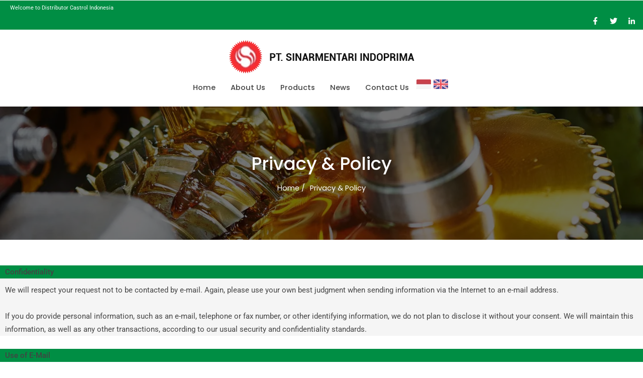

--- FILE ---
content_type: text/html;charset=UTF-8
request_url: https://www.sinarmentari.co.id/en/Privacy-andamp-Policy.htm
body_size: 15596
content:
<!DOCTYPE html> 
<html lang='en-US'   itemscope itemtype='http://schema.org/ItemPage'>

<head>
<meta http-equiv='Content-Type' content='text/html;charset=utf-8' />
<style>@font-face {
  font-family: 'Economica';
  font-style: normal;
  font-weight: 400;
  font-display: swap;
  src: url(/~font/1a804f1d58ddbf355279affb0b223313.woff) format('woff');
}
@font-face {
  font-family: 'Poppins';
  font-style: normal;
  font-weight: 400;
  font-display: swap;
  src: url(/~font/6cb66a19e5751778ef0f00e01c309735.woff) format('woff');
}
@font-face {
  font-family: 'Poppins';
  font-style: normal;
  font-weight: 500;
  font-display: swap;
  src: url(/~font/b4be37015b9583ab4fb920ea19344664.woff) format('woff');
}
@font-face {
  font-family: 'Poppins';
  font-style: normal;
  font-weight: 600;
  font-display: swap;
  src: url(/~font/5cfbcf03c2cbb85a5368e39b857345ea.woff) format('woff');
}
@font-face {
  font-family: 'Raleway';
  font-style: normal;
  font-weight: 400;
  font-display: swap;
  src: url(/~font/1a41f3b203af47d979198dbb622d197f.woff) format('woff');
}
@font-face {
  font-family: 'Roboto';
  font-style: normal;
  font-weight: 300;
  font-stretch: normal;
  font-display: swap;
  src: url(/~font/56e4fa902defe5f73fcbdad7a50b0eba.woff) format('woff');
}
@font-face {
  font-family: 'Roboto';
  font-style: normal;
  font-weight: 400;
  font-stretch: normal;
  font-display: swap;
  src: url(/~font/3cf4a51199e4894ad9259280892a7317.woff) format('woff');
}
@font-face {
  font-family: 'Roboto';
  font-style: normal;
  font-weight: 500;
  font-stretch: normal;
  font-display: swap;
  src: url(/~font/6fd00d5509b030de8255ee689644162c.woff) format('woff');
}
</style>
<link rel='stylesheet' type='text/css' href='/~css/3586_57.css'>

			<script type="text/javascript">
				var deferred_js = [];
				var later_fn = [];
				var last_deferred_js = [];
				var defer_on_load = false;
				var defer_on_activity = false;
				var defer_start = false;
				var defer_finish = false;
				function downloadJSAtOnload() {
					defer_on_load = true;
					//start_defer();
				}
				function downloadJSAtOnActivity(){
					defer_on_activity = true;
					start_defer();
				}
				function start_defer(){
					var ua = navigator.userAgent;
					if(defer_on_load && (defer_on_activity || ( ( /iPad/i.test(ua) || /iPhone OS/i.test(ua) ) || "ontouchstart" in window || "onmsgesturechange" in window )) && defer_start == false){
						defer_start = true;
						if (window.removeEventListener){
							window.removeEventListener("load", downloadJSAtOnload, false);
							window.removeEventListener("mousemove", downloadJSAtOnActivity, false);
							window.removeEventListener("scroll", downloadJSAtOnActivity, false);
						}else if (window.detachEvent){
							window.detachEvent("onload", downloadJSAtOnload);
							window.detachEvent("onmousemove", downloadJSAtOnActivity);
							window.detachEvent("onscroll", downloadJSAtOnActivity);
						}else{
							window.onload = null;
							window.onmousemove = null;
							window.onscroll = null;
						}
						for( var d = 0 ; d < deferred_js.length ; d++ ){
							var element = document.createElement("script");
							element.async = false;
							element.charset = "UTF-8";
							//element.setAttribute("crossorigin","*");
							element.src = deferred_js[d];
							document.body.appendChild(element);
						}
						for( var d = 0 ; d < last_deferred_js.length ; d++ ){
							var element = document.createElement("script");
							element.async = false;
							element.charset = "UTF-8";
							//element.setAttribute("crossorigin","*");
							element.src = last_deferred_js[d];
							document.body.appendChild(element);
						}
					}
				}
				if (window.addEventListener){
					window.addEventListener("load", downloadJSAtOnload, false);
					window.addEventListener("mousemove", downloadJSAtOnActivity, false);
					window.addEventListener("scroll", downloadJSAtOnActivity, false);
				}else if (window.attachEvent){
					window.attachEvent("onload", downloadJSAtOnload);
					window.attachEvent("onmousemove", downloadJSAtOnActivity);
					window.attachEvent("onscroll", downloadJSAtOnActivity);
				}else{
					window.onload = downloadJSAtOnload;
					window.onmousemove = downloadJSAtOnActivity;
					window.onscroll = downloadJSAtOnActivity;
				}
			</script>
			
	<title>Privacy &amp;amp; Policy | PT Sinarmentari Indoprima</title>
	<meta name="twitter:title" content="Privacy &amp;amp; Policy | PT Sinarmentari Indoprima">
	<meta property="og:title" itemprop="name" content="Privacy &amp;amp; Policy | PT Sinarmentari Indoprima">
	
					<meta itemprop="image" content="https://www.sinarmentari.co.id/~img/distributor_845_x_400-685dd-3586_141-twebp80.webp">
					<meta name="twitter:image:src" content="https://www.sinarmentari.co.id/~img/distributor_845_x_400-685dd-3586_141-twebp80.webp">
					<meta property="og:image" itemprop="image" content="https://www.sinarmentari.co.id/~img/distributor_845_x_400-685dd-3586_141-twebp80.webp">
					
		<meta name="twitter:card" content="summary_large_image">
		<meta property="og:url" itemprop="url" content="https://www.sinarmentari.co.id/en/Privacy-andamp-Policy.htm">
		<meta property="og:type" content="website">


<!-- Global Variables : Head HTML -->
<link rel="stylesheet" href="/~sjs/flexboxgrid.css" type="text/css"><meta name="viewport" content="width=device-width, initial-scale=1, minimum-scale=1" /><script src='/~sjs/jquery.min.js'></script><!-- IKT Animation Platform --><script src="/~sjs/gsap3/gsap.min.js"></script><script src="/~sjs/gsap3/ScrollToPlugin.min.js"></script><script src="/~sjs/gsap3/SplitText.min.js"></script><script src="/~sjs/iap.js"></script><script>iap_scroll_duration = 0.5;iap_scroll_ease = "expo.out";</script><style>.ellipsis  { text-overflow: ellipsis; white-space: nowrap; overflow: hidden;}.ellipsis2 {    display: -webkit-box;    text-overflow: ellipsis;    overflow: hidden;    -webkit-line-clamp: 2;    -webkit-box-orient: vertical;}select:focus {    outline: none !important;    border-color: unset;}input:focus {     outline: none !important;    border-color: unset;}#zoomed_container {z-index: 5 !important;}.max_width_seratus_persen {width:100% !important;max-width:600px !important;margin-left:auto;margin-right:auto;}.border_tipuan {border-left:5px solid rgba(0,0,0,0) !important;border-right:5px solid rgba(0,0,0,0) !important;box-sizing: border-box;}.accordion-btn:after {    content: '❯';    font-size: 12pt;    color: #ff0;    float: right;    margin-left: 5px; transition: .3s all;    -webkit-transform: rotate(90deg);    -moz-transform: rotate(90deg);    -o-transform: rotate(90deg);    -ms-transform: rotate(90deg);    transform: rotate(90deg);margin-right:20px;}/* Active and Hover Button Styles */.accordion-btn.active,.accordion-btn:hover {outline: none !important;border-left:none;border-right:none;border-top:none;width:100%;}.collapsible.active>.accordion-btn.active {    background-color: var(--color-secondary);    color: #ff4e00;display:block;}.accordion-btn.active:after {    content: "❯";    -webkit-transform: rotate(-90deg);    -moz-transform: rotate(-90deg);    -o-transform: rotate(-90deg);    -ms-transform: rotate(-90deg);    transform: rotate(-90deg);}.accordion-btn:focus {border-left:none;border-right:none;border-top: 1px solid #0a6b39;border-bottom: 1px solid #082a18;outline: none;}.content {  padding: 0 0px;  overflow: hidden;  display: none;  transition: max-height 0.2s ease-out;  background-color: #fbfbfb;}</style>


			<script>

				var later_rendered = false;
				
				document.onreadystatechange = function(){
					console.log( document.readyState );
					if( document.readyState === 'complete' ){
						console.log( 'Ready State' );
						document.addEventListener( 'mousemove', render_delayed );
						document.addEventListener( 'touchstart', render_delayed );
						document.addEventListener( 'keypress', render_delayed );
						document.addEventListener( 'scroll', render_delayed );
					}
				}
			
				
				function render_delayed(){
					if( later_rendered == false ){
						console.log( 'Delayed Render!' );
						later_rendered = true;
			
						for (var i = 0; i < later_fn.length; ++i) {
							later_fn[i]();
						}
			
						//Remove all event listener
						document.removeEventListener( 'mousemove', render_delayed );
						document.removeEventListener( 'touchstart', render_delayed );
						document.removeEventListener( 'keypress', render_delayed );
						document.removeEventListener( 'scroll', render_delayed );
			
					}
					
				}
			</script>


		
			<link rel="canonical" href="https://www.sinarmentari.co.id/Privacy-andamp-Policy.htm" >
		
		<link rel="shortcut icon" href="/favicon.ico">
	
		<script type="text/javascript">
		var host = location.host.replace("www\.", "");
		host = host.replace("cdn\.", "");
		if(host.indexOf("m.") == 0){
			host = host.replace("m\.", "");
		}
		var protocol = "https:";
		</script>
	
		<script type="text/javascript">
			var host_api = "https://api.ikt.co.id/3586";
		</script>
	
		<script>
		function render_recaptcha(){

			console.log( 'Render Recaptcha' );
			var sr,tr; sr = document.createElement('script'); sr.type = 'text/javascript';
			sr.src = 'https://www.google.com/recaptcha/api.js'; sr.async = true;
			sr.onload = sr.onreadystatechange = function() {}
			tr = document.getElementsByTagName('script')[0]; tr.parentNode.insertBefore(sr, tr);
		}
		later_fn.push( render_recaptcha );
		</script>
		
			<!-- Load ALTCHA Widget Script -->
    		<script type='module' src='https://cdn.jsdelivr.net/npm/altcha/dist/altcha.min.js'></script>
			<style>
				.chacha{
					display:none !important;
				}
				.altcha[data-state='verified']{
					display: none;
				}

				/* ALTCHA Widget Label Override Styles */
				altcha-widget .altcha-label,
				altcha-widget label.altcha-label {
					position: static !important;
					display: block !important;
					visibility: visible !important;
					opacity: 1 !important;
					font-size: 14px !important;
					font-weight: normal !important;
					color: #333 !important;
					margin: 8px 0 !important;
					padding: 0 !important;
					line-height: 1.4 !important;
					text-align: left !important;
					background: transparent !important;
					border: none !important;
					width: auto !important;
					height: auto !important;
					top: auto !important;
					left: auto !important;
					right: auto !important;
					bottom: auto !important;
					z-index: auto !important;
					transform: none !important;
					overflow: visible !important;
					white-space: normal !important;
					text-indent: 0 !important;
					letter-spacing: normal !important;
					word-spacing: normal !important;
					text-decoration: none !important;
					text-transform: none !important;
					text-shadow: none !important;
					box-shadow: none !important;
					outline: none !important;
					float: none !important;
					clear: none !important;
					vertical-align: baseline !important;
				}
				
				/* ALTCHA Widget Container Styles */
				altcha-widget {
					display: block !important;
					position: relative !important;
					width: 100% !important;
					max-width: 400px !important;
					margin: 10px 0 !important;
					padding: 0 !important;
					background: transparent !important;
					border: none !important;
					box-sizing: border-box !important;
				}
				
				/* ALTCHA Input Field Styles */
				altcha-widget input[type='checkbox'],
				altcha-widget .altcha-checkbox {
					position: static !important;
					display: inline-block !important;
					visibility: visible !important;
					opacity: 1 !important;
					width: auto !important;
					height: auto !important;
					margin: 0 8px 0 0 !important;
					vertical-align: middle !important;
				}
				
				/* ALTCHA Text and Status */
				altcha-widget .altcha-text,
				altcha-widget .altcha-status {
					position: static !important;
					display: inline !important;
					visibility: visible !important;
					opacity: 1 !important;
					font-size: 14px !important;
					color: #333 !important;
					vertical-align: middle !important;
				}
			</style>
		

<!-- Inject App CSS -->
<link href='/~dist/assets/app.css' rel='stylesheet'>


</head>
<body>
					<!-- Google Font Preload Hack -->	
					<div style='opacity:0; display: block; position: fixed; visibility: hidden;'>
			
<span style="font-family: 'Economica'; font-weight: 400; font-style: normal">a</span>
<span style="font-family: 'Poppins'; font-weight: 400; font-style: normal">a</span>
<span style="font-family: 'Poppins'; font-weight: 500; font-style: normal">a</span>
<span style="font-family: 'Poppins'; font-weight: 600; font-style: normal">a</span>
<span style="font-family: 'Raleway'; font-weight: 400; font-style: normal">a</span>
<span style="font-family: 'Roboto'; font-weight: 300; font-style: normal">a</span>
<span style="font-family: 'Roboto'; font-weight: 400; font-style: normal">a</span>
<span style="font-family: 'Roboto'; font-weight: 500; font-style: normal">a</span>
		</div><div class='body style_2494_57'><!-- General JS - At the Top No Need To Refresh -->
<script type='text/javascript'>

//Dropdown Link!
function ikt_dropdown_link( target ){
	var target_selected_value = target.options[target.selectedIndex].value;
	if( target_selected_value.length > 0 ){
		window.location = target_selected_value;
	}
}

//We always set the cookie at server level and read it at client level
function ikt_get_cookie(cookie_name) {
	var name = cookie_name + '=';
	var cookie_arr = document.cookie.split(';');
	for(var i=0; i<cookie_arr.length; i++) {
		var cookie = cookie_arr[i];
		while (cookie.charAt(0)==' ') cookie = cookie.substring(1);
		if (cookie.indexOf(name) == 0) return cookie.substring(name.length,cookie.length);
	}
	return '';
}
//First used to reset the FBQ Purchase Flag
function ikt_set_cookie(cookie_name, cookie_value, expires) {
	var d = new Date();
	d.setTime(d.getTime() + (expires * 24 * 60 * 60 * 1000));
	expires = 'expires=' + d.toUTCString();
	document.cookie = cookie_name + '=' + cookie_value +'; ' + expires + ';domain=.' + host + ';path=/' ;
}
function ikt_get_query(variable)
{
       var query = window.location.search.substring(1);
       var vars = query.split('&');
       for (var i=0;i<vars.length;i++) {
               var pair = vars[i].split('=');
               if(pair[0] == variable){return pair[1];}
       }
       return('');
}

//Custom SetInterval and SetTimeout
//Override SetTimeout
setTimeout = (function( oldsetInterval){
    var _id = 0;
    var registered=[],
    f = function(a,b){
        var id = _id++;
        var timeout = b;
        var func = a;
        function intermittent(){
            func();
        }
        return registered[ id ] = oldsetInterval( intermittent, b )
    };
    f.clearAll = function(){
        var r;
        while( r = registered.pop()) { 
        	clearTimeout( r );
        }       
    };
    return f;    
})(window.setTimeout);

//Override SetInterval
setInterval = (function( oldsetInterval){
	var _id = 0;
    var registered=[],
    f = function(a,b){
		var id = _id++;
        return registered[ id ] = oldsetInterval(a,b)
    };
    f.clearAll = function(){
        var r;
        while( r = registered.pop()) { 
        	clearInterval( r );
        }       
    };
    return f;    
})(window.setInterval);

</script>
	

<!-- Global Variables : Top Body HTML -->

<!-- Inject App TOP HTML -->
<div data-barba='wrapper' id='barba_wrapper'>
<div data-barba='container' data-barba-namespace='list_privacy_policy' id='barba_container'>

<!-- Inject App HTML -->

<!-- Additional CSS Inside Body Container -->
<style type="text/css">
.fu { text-decoration: underline; }</style>


<div class='design_3586_57' id='design'>
<header class='lay_598_5  ' id='ins_3586_179'  ><div class='lay_2494_295   data_2494b_1061'  ><div class="row container"><div class='lay_598_1   data_2494_1078 col-md-6 row'  itemscope itemtype='http://schema.org/Thing' ><div class='style_2494_51 data_598_1 text text-smaller-bright'  >Welcome to Distributor Castrol Indonesia</div><meta itemprop='name' content='Header Text Welcome' /></div><div class='lay_2494b_306   data_2494_1083 col-md-6 end-md row'  ><div class='lay_2494_259   data_2494b_890 col-md-8'  ><div class='lay_2494_240 popup popup_window_source  vis_logout  data_2494_900'  ><a class='style_2494_51 data_2494_806 link link-news' href='javascript: ikt_account_detail();' >Login</a><form class='lay_2494_241 style_598_38   data_2494_816 popup_target row col-md-12'  onsubmit='return ikt_member_form("login", this);'  method='post' action='https://sinarmentari.co.id/~secure/login.php?member_type=normal'  ><div class='style_2494_51 data_2494_809 text title-h2-primary-center col-md-12 col-xs-12'  ><span class='facenter'>Login with your account</span></div><div class='style_2494_51 data_2494_810 text text-normal-center col-md-12 col-xs-12'  ><span class='facenter'></span></div><div class='data_2494_811 innerform form col-md-12 col-xs-12'  ><label  for='data-2494_816-2494_811'><span>Email *</span><span class='description'></span></label><input  type='email' id='data-2494_816-2494_811' name='email' class='single input '  required  placeholder='Alamat Email'  /></div><div class='data_2494_812 innerform form col-md-12 col-xs-12'  ><label  for='data-2494_816-2494_812'><span>Password*</span><span class='description'></span></label><input  type='password' id='data-2494_816-2494_812' name='password' class='single input '  required  placeholder='Password'  /></div><a class='style_2494_51 data_2494_817 link link-product' href='https://www.sinarmentari.co.id/en/.html' >Forgot your password?</a><a class='style_2494_51 data_2494b_887 link link-product' href='https://www.sinarmentari.co.id/en/.html' >or register</a><input  class='data_2494_813 col-md-12 button-input style_598_4' type='submit' value='Login' /><div class='data_2494_814 text'  ><span class='facenter'>Untuk mempermudah pendaftaran ataupun proses sign in, Anda juga bisa menggunakan akun Facebook atau Twitter Anda.</span></div><div class='lay_598_107   data_2494_815'  ><a class='style_598_4 data_598_351 link' href='javascript: ikt_fb_login();' >Facebook</a><a class='style_598_4 data_598_352 link' href='javascript: ikt_twitter_login();' >Twitter</a><a class='style_598_4 data_598_353 link' href='javascript: ikt_gplus_login();' >Google+</a></div><a class='style_2494_51 data_2494_818 link sub-title' href='javascript: ikt_popup_close();' ><span class='facenter'>X</span></a><div id='hidden_2494_816' class='hidden_2494_816'><input type='hidden' name='layout_id' value='2494_241' /><input type='hidden' name='instance_type' value='data' /><input type='hidden' name='instance_id' value='2494_816' />
								<!-- FORCED ALTCHA Widget member -->
									<div class='altcha-container'>
										<altcha-widget 
											id='2494_241-2494_816'
											challengeurl='https://api-altcha.ikt.co.id/3586/challenge'
											auto='onsubmit' floating
											hidefooter='true'
											hidelogo='true'
											name='altcha'>
										</altcha-widget>
									</div>
									<div class='chacha innerform form'>
										<label  for='data-2494_816-2494_813'><span>Company URLs</span></label>
										<input type='text' id='data-2494_816-2494_813' name='company_urls' />
									</div>
								
							<script type='text/javascript'>
							var secure_input	= document.createElement('input');
							secure_input.type	= 'hidden';
							secure_input.name	= 'secure';
							secure_input.value	= 'e334c6e8e5fbc3f098e41b480a18f719';
							var secure_list_container = document.getElementsByClassName('hidden_2494_816');
							for ( i = 0 ; i < secure_list_container.length ; i++ ){
								secure_list_container[i].appendChild(secure_input);
							}
							</script>
												</div></form></div><div class='lay_2494_237 popup  vis_login vis_hidden  data_2494_901'  ><div class='style_2494_51 data_2494_784 text text-size-small'  >Hello, <span id='member_name' class='member_name'></span></div><div class='style_2494_51 data_2494b_892 html'  >&#10095;</div><div class='lay_2494_239   data_2494_770 popup_target'  ><a class='style_2494b_90 data_2494_787 link' href='javascript: ikt_account_logout();' >Logout</a></div></div></div><a class='style_2494b_89 data_2494b_891 vis_logout link vis_logout col-md-2 button-standard' href='https://www.sinarmentari.co.id/en/.html' >Register</a><div class='lay_598_12   data_3586_914 col-md-12 col-xs-12'  ><div class='lay_598_11   col-md-3'  ><a class='data_598_27 link' href='http://www.facebook.com' target='_blank' rel='author' ><img itemprop='image'  class='style_598_14' src='https://www.sinarmentari.co.id/~img/s-27df3-598_5-t598_14.webp' alt='Facebook' /></a></div><div class='lay_598_11   col-md-3'  ><a class='data_598_27 link' href='https://twitter.com/' target='_blank' rel='author' ><img itemprop='image'  class='style_598_14' src='https://www.sinarmentari.co.id/~img/tw-30df9-2494_34-t598_14.webp' alt='Twitter' /></a></div><div class='lay_598_11   col-md-3'  ><a class='data_598_27 link' href='https://www.linkedin.com/' target='_blank' rel='author' ><img itemprop='image'  class='style_598_14' src='https://www.sinarmentari.co.id/~img/in-a9f52-2494_35-t598_14.webp' alt='Linkedin' /></a></div></div></div></div></div><div class='lay_2494_300   data_2494_1092 row container header-mobile'  ><div class='lay_2494_110   data_2494_1088 col-md-2 col-xs-10 start-xs'  itemscope itemtype='http://schema.org/Thing' ><a class='data_2494_340 link Logo' href='https://www.sinarmentari.co.id/en/en/index.html' ><img itemprop='image'  class='style_2494_109' src='https://www.sinarmentari.co.id/~img/logo-2a3e1-2494_124-t2494_109.webp' alt='Logo' /></a><meta itemprop='name' content='Logo' /></div><nav class='lay_598_6   data_2494_1090 col-md-7 col-md-offset-2'  ><div class='lay_3586_322   data_598_12'  itemscope itemtype='http://schema.org/Thing' ><a class='style_598_1 data_3586_910 link' href='https://www.sinarmentari.co.id/en/en/index.html' ><span itemprop='name'>Home</span></a></div><div class='lay_2494_299   data_598_13'  ><a class='style_598_1 data_3586_909 c_598_1 link' href='https://www.sinarmentari.co.id/en/Tentang-Kami.htm' >About Us</a></div><div class='lay_598_7 popup   data_598_14'  ><a class='style_598_1 data_598_21 c_3586_20 link' href='https://www.sinarmentari.co.id/en/Produk.htm' >Products</a><div class='lay_598_8  popup_target  data_598_22'  ><a  class='style_2494b_90 c_3586_21' href='https://www.sinarmentari.co.id/en/Produk/Castrol-Lubricants.htm'  rel='tag'    ><span>Castrol Lubricants</span></a><a  class='style_2494b_90 c_3586_22' href='https://www.sinarmentari.co.id/en/Produk/Perma-Automatic-Lubrication-Systems.htm'  rel='tag'    ><span>Perma Automatic Lubrication Systems</span></a><a  class='style_2494b_90 c_3586_23' href='https://www.sinarmentari.co.id/en/Produk/One-Eye-Oil-Filter.htm'  rel='tag'    ><span>One Eye Oil Filter</span></a><a  class='style_2494b_90 c_3586_24' href='https://www.sinarmentari.co.id/en/Produk/CJC-Oil-Filter.htm'  rel='tag'    ><span>CJC Oil Filter</span></a><a  class='style_2494b_90 c_3586_50' href='https://www.sinarmentari.co.id/en/Produk/DES-CASE.htm'  rel='tag'    ><span>DES-CASE</span></a></div></div><div class='lay_2494_299   data_598_55'  ><a class='style_598_1 data_3586_909 c_3586_32 link' href='https://www.sinarmentari.co.id/en/Berita.htm' >News</a></div><div class='lay_3586_323   data_598_19'  itemscope itemtype='http://schema.org/Thing' ><a class='style_598_1 data_3586_912 link' href='https://www.sinarmentari.co.id/en/Page/Kontak-Kami.html' ><span itemprop='name'>Contact Us</span></a></div></nav><div class='lay_2494b_351   data_2494_1091 col-md-1 col-xs-2 end-xs'  ><div class='lay_2494_298   data_2494b_1090'  ><a class='data_2494_1162 link' href='https://www.sinarmentari.co.id/Privacy-andamp-Policy.htm' ><img src='https://www.sinarmentari.co.id/~img/indonesia_4-75dd9-2494_185-t3586_83.webp' alt='ID' /></a><a class='active data_2494_1163 link' href='https://www.sinarmentari.co.id/en/Privacy-andamp-Policy.htm'><img src='https://www.sinarmentari.co.id/~img/united_kingdom_1-05fc7-2494_186-t3586_83.webp' alt='ENG' /></a></div><nav class='lay_2494b_295   data_3586_911'  ><div class='data_2494b_853 html'  ><style>#nav-toggle { cursor: pointer; padding: 0px 0px 10px 0px;}#nav-toggle span, #nav-toggle span:before, #nav-toggle span:after {cursor: pointer;border-radius: 10px;height: 3px;width: 25px;background: var(--color-primary);position: absolute;display: block;right:0;content: '';-webkit-transform: rotate(0deg);-moz-transform: rotate(0deg);-ms-transform: rotate(0deg);-o-transform: rotate(0deg);transform: rotate(0deg);-webkit-transition: all 0.3s ease-in-out 0s;-moz-transition: all 0.3s ease-in-out 0s;-ms-transition: all 0.3s ease-in-out 0s;-o-transition: all 0.3s ease-in-out 0s;transition: all 0.3s ease-in-out 0s;-webkit-backface-visibility: hidden;backface-visibility: hidden;}#nav-toggle span:before {top: -8px; }#nav-toggle span:after {bottom: -8px;}#nav-toggle span, #nav-toggle span:before, #nav-toggle span:after {transition: all 0.3s ease-in-out 0s;}#nav-toggle.active span {background-color:transparent;}#nav-toggle.active span:before, #nav-toggle.active span:after {top: 0;-webkit-transform: rotate(135deg);-moz-transform: rotate(135deg);-ms-transform: rotate(135deg);-o-transform: rotate(135deg);transform: rotate(135deg);}}#nav-toggle.active span:before {-webkit-transform: rotate(-135deg);-moz-transform: rotate(-135deg);-ms-transform: rotate(-135deg);-o-transform: rotate(-135deg);transform: rotate(-135deg);}#nav-toggle.active span:after {transform: rotate(-135deg);}</style><a id="nav-toggle" href="#nav-toggle"><span></span></a></div><div class='lay_2545_266   data_2494b_854'  ><div class='lay_2494_298   data_2494_903'  ><a class='data_2494_1162 link' href='https://www.sinarmentari.co.id/Privacy-andamp-Policy.htm' ><img src='https://www.sinarmentari.co.id/~img/indonesia_4-75dd9-2494_185-t3586_83.webp' alt='ID' /></a><a class='active data_2494_1163 link' href='https://www.sinarmentari.co.id/en/Privacy-andamp-Policy.htm'><img src='https://www.sinarmentari.co.id/~img/united_kingdom_1-05fc7-2494_186-t3586_83.webp' alt='ENG' /></a></div><div class='lay_598_66   data_2494_520'  ><a class='style_2494b_84 data_598_147 link' href='https://www.sinarmentari.co.id/en/en/index.html' >HOME</a><div class='lay_3586_345   data_598_149'  ><div class='data_3586_975 html collapsible'  ><button type="button" class="style_2494b_84 accordion-btn">Product</button></div><div class='lay_3586_346  content  data_3586_976 content'  ><a  class='style_3586_88 c_3586_21' href='https://www.sinarmentari.co.id/en/Produk/Castrol-Lubricants.htm'  rel='tag'    ><span>Castrol Lubricants</span></a><a  class='style_3586_88 c_3586_22' href='https://www.sinarmentari.co.id/en/Produk/Perma-Automatic-Lubrication-Systems.htm'  rel='tag'    ><span>Perma Automatic Lubrication Systems</span></a><a  class='style_3586_88 c_3586_23' href='https://www.sinarmentari.co.id/en/Produk/One-Eye-Oil-Filter.htm'  rel='tag'    ><span>One Eye Oil Filter</span></a><a  class='style_3586_88 c_3586_24' href='https://www.sinarmentari.co.id/en/Produk/CJC-Oil-Filter.htm'  rel='tag'    ><span>CJC Oil Filter</span></a><a  class='style_3586_88 c_3586_50' href='https://www.sinarmentari.co.id/en/Produk/DES-CASE.htm'  rel='tag'    ><span>DES-CASE</span></a></div><div class='style_2494b_84 data_3586_977 text'  ></div></div><a class='style_2494b_84 data_598_148 c_598_1 link' href='https://www.sinarmentari.co.id/en/Tentang-Kami.htm' >About Us</a><a class='style_2494b_84 data_598_151 c_3586_32 link' href='https://www.sinarmentari.co.id/en/Berita.htm' >News</a><a class='style_2494b_84 data_598_154 link' href='https://www.sinarmentari.co.id/en/Page/Kontak-Kami.html' >Contact Us</a></div></div><div class='data_2494b_855 html'  ><style>.mobile_menu {display: block;overflow-y: scroll;position: fixed;top: 0;left: -280px;height: 100%;width:270px;z-index:1000;visibility: hidden;opacity: 1;-webkit-transition: 350ms ease all;-moz-transition: 350ms ease all;transition: 350ms ease all;}.mobile_menu.opened {left:0px;visibility: visible;opacity: 1;}</style><script type='text/javascript'>var parent_class = "lay_2494b_295 ";var menu_parent = document.getElementsByClassName(parent_class)[0];var menu_button = menu_parent.children[0];var menu_popup = menu_parent.children[menu_parent.children.length-2];menu_popup.className += " mobile_menu";var menu_popup_ori_class = menu_popup.className;menu_button.onmousedown = function(){	menu_toggle();}function menu_toggle(){	if(menu_popup.className.indexOf("opened") >= 0){		menu_popup.className = menu_popup_ori_class;	}else{		menu_popup.className = menu_popup_ori_class + " opened";	}}</script></div></nav></div><form class='lay_598_4 style_598_10   data_2494b_1112 col-xs-12'  method='post' action='https://sinarmentari.co.id/~secure/search.php'  ><div class='data_598_6 innerform form'  ><label  for='data-2494b_1112-598_6'><span></span><span class='description'></span></label><input  type='text' id='data-2494b_1112-598_6' name='keyword' class='single input '  required  placeholder='search...'  /></div><input  class='data_598_7  ' type='submit' value='' /><div class=' form'  ><input  type='hidden' name='category_id' value='2494_12' /></div><div id='hidden_2494b_1112' class='hidden_2494b_1112'><input type='hidden' name='layout_id' value='598_4' /><input type='hidden' name='instance_type' value='data' /><input type='hidden' name='instance_id' value='2494b_1112' /><input type='hidden' name='action' value='SEARCH' />
							<script type='text/javascript'>
							var secure_input	= document.createElement('input');
							secure_input.type	= 'hidden';
							secure_input.name	= 'secure';
							secure_input.value	= 'ef73125000e6fda2e4d3b7813ba55ec3';
							var secure_list_container = document.getElementsByClassName('hidden_2494b_1112');
							for ( i = 0 ; i < secure_list_container.length ; i++ ){
								secure_list_container[i].appendChild(secure_input);
							}
							</script>
												</div></form></div><div class='lay_2494_301   data_2494b_1111'  ><div class='data_2494_1052 text'  ></div></div></header><div class='lay_2494_324  ' id='ins_3586_180'  style="background-image: url('https://www.sinarmentari.co.id/~img/distributor_845_x_400-685dd-3586_141-twebp80.webp');background-attachment: fixed;background-size:cover; background-blend-mode: multiply;" ><div class='lay_2494_331  row container  data_2494_1010 row container'  ><h1 class='data_2494_1161 text title-larger-white col-md-6 col-xs-12'  >Privacy &amp; Policy</h1><div class='lay_2494_258   data_2494_1160 col-md-6 col-xs-12'  ><a class='style_2494b_86 data_2494_897 link' href='https://www.sinarmentari.co.id/en/en/index.html' >Home /</a><div class='lay_2327_85   data_2494_898'  ><a  class='active style_2494b_86 c_3586_48' href='https://www.sinarmentari.co.id/en/Privacy-andamp-Policy.htm' rel='tag'    ><span>Privacy &amp; Policy</span></a></div></div></div></div><div class='lay_3586_337   row container' id='ins_3586_181'  ><div class='lay_3586_336   col-md-4 col-xs-12'  ><div class='style_2494_51 data_3586_953 text text-normal'  ><span itemprop='name'>Confidentiality</span></div><div class='style_2494_51 data_3586_954 text text-normal'  >We will respect your request not to be contacted by e-mail. Again, please use your own best judgment when sending information via the Internet to an e-mail address.<br><br>If you do provide personal information, such as an e-mail, telephone or fax number, or other identifying information, we do not plan to disclose it without your consent. We will maintain this information, as well as any other transactions, according to our usual security and confidentiality standards.</div></div><div class='lay_3586_336   col-md-4 col-xs-12'  ><div class='style_2494_51 data_3586_953 text text-normal'  ><span itemprop='name'>Use of E-Mail</span></div><div class='style_2494_51 data_3586_954 text text-normal'  >Please use your own best judgment when sending information via the Internet to an e-mail address. E-mail sent via the Internet may pass through private and public networks with varying levels of security. Some networks may have taken steps to secure e-mail transmissions while others have not, there by compromising the privacy and integrity of an e-mail. An e-mail may be copied, altered or destroyed.<br><br>We preserve the content of your e-mail, your e-mail address and our response so that we can efficiently respond to questions you might have. We also do this in an effort to meet legal and regulatory requirements.</div></div><div class='lay_3586_336   col-md-4 col-xs-12'  ><div class='style_2494_51 data_3586_953 text text-normal'  ><span itemprop='name'>Website Feedback</span></div><div class='style_2494_51 data_3586_954 text text-normal'  >Please report navigation errors and other website maintenance issues and/or comments to <a href="mailto: admin@sinarmentari.co.id" itemprop="email">admin@sinarmentari.co.id</a>. We appreciate your assistance in helping us maintain an error-free website.</div></div></div><footer class='lay_598_13  ' id='ins_3586_182'  itemscope itemtype='http://schema.org/Thing' style="background-image: var(--background-image-gradient-primary);" ><div class='lay_2494b_350   data_2494b_1089 row'  itemscope itemtype='http://schema.org/Thing' ><div class="container row"><div class='lay_2494b_349   data_2494b_1085 col-md-6 col-xs-12 center-xs'  itemscope itemtype='http://schema.org/Thing' ><a class='data_2494b_1084 link Logo' href='https://www.sinarmentari.co.id/en/en/index.html' ><img itemprop='image'  class='style_2494_109' src='https://www.sinarmentari.co.id/~img/logo-2a3e1-2494_124-t2494_109.webp' alt='Logo' /></a><meta itemprop='name' content='Logo' /></div><nav class='lay_3586_332   data_2494b_1086 col-md-6 col-xs-12'  ><a class='style_598_1 data_3586_937 c_3586_46 link' href='https://www.sinarmentari.co.id/en/Careers.htm' >Careers</a><a class='active style_598_1 data_3586_938 c_3586_48 link' href='https://www.sinarmentari.co.id/en/Privacy-andamp-Policy.htm'>Privacy &amp; Policy</a><a class='style_598_1 data_3586_939 c_3586_32 link' href='https://www.sinarmentari.co.id/en/Berita.htm' >News</a><a class='style_598_1 data_3586_940 link' href='https://www.sinarmentari.co.id/en/Page/Kontak-Kami.html' >Contact Us</a></nav><meta itemprop='name' content='Contact Information' /></div></div><div class='lay_2494_202   data_2494_403'  itemscope itemtype='http://schema.org/Thing' ><div class='style_2494_51 data_2494_657 text footer-copyright'  ><span itemprop='description'>Copyright © 2023 - PT. SinarMentari Indoprima. All Rights Reserved</span>.</div><a class='style_2494_51 data_2494_658 link footer-copyright'  href='https://www.ikt.co.id' rel='nofollow'  target='_blank' >Jasa Pembuatan Website by <i>IKT</i></a><meta itemprop='name' content='Footer Copyright Information' /></div><script>var coll = $(".accordion-btn, .collapsible");var i;for (i = 0; i < coll.length; i++) {coll[i].addEventListener("click", function() {    this.classList.toggle("active");    console.log(coll.length);    var panel = this.nextElementSibling;    if (panel.style.display === "block") {      panel.style.display = "none";    } else {       panel.style.display = "block";    }  });}</script><meta itemprop='name' content='Footer Copyright Information' /></footer><div class='overlay' style='z-index:9999;'><div class='popup_warper_centered'><div id='popup_loading' class='popup_window'><div class='lay_2346_45  '  ><div class='data_2346_126 text'  ><span class='fcffffff'><span class='facenter'><b>Loading Now</b><br>Please Wait</span></span></div></div></div></div></div>
</div>
											<script type='text/javascript'>
												$(document).ready(function() { 
											$('.data_2494_806').click(function() {
												$('#popup_window_2_896380268').empty();
												target_child = $(this).parent().children().last().clone();
												target_child.css('position', 'relative');
												target_child.appendTo('#popup_window_2_896380268');
												//$('.popup_window_2_896380268').appendTo('#popup_window_2_896380268');
												ikt_popup_fadeIn($('#popup_window_2_896380268'));
											});
										
													
												});
											</script>
											<div class='overlay' style='z-index:999;'><div class='popup_warper_centered'><div id='popup_window_2_896380268' class='popup_window'></div></div></div>
<script src='/~sjs/dms.js'></script>

<script type='text/javascript'>
//Flag for Refreshing or redirecting to homepage on LOGOUT
var is_member_area = false;
function ikt_member_get(action, target_form_classname){
	//use this to retrieve proper fields
	console.log('ikt_member_get()');
	//console.log(action + ' ' + target_form_classname);
	target_get_member_form = $('.' + target_form_classname)[0];
	var target_get_member_vars = $(target_get_member_form).serializeArray();
	ikt_popup_fadeIn($('#popup_loading'));
	var sendvars = ({action2: 'get'});
	jQuery.each( target_get_member_vars, function (i, field ) {
		if(	field.name == 'layout_id' ||
			field.name == 'instance_id' ||
			field.name == 'instance_type' ||
			field.name == 'secure'
		){
			sendvars[field.name] = field.value;
		}
	});
	
	$.ajax({
		xhrFields: { withCredentials: true}, 
		type: 'POST',
		url: $(target_get_member_form).attr('action'),
		data: sendvars,
		success: function(result) {
			console.log('ikt_member_get > ~secure/' + action + ' Success!');
			//console.log(sendvars);
			//console.log(result);
			var parsed_result = JSON.parse(result);
			//console.log(parsed_result);
			if(parsed_result['continue'] != true){
				//alert(parsed_result['message']);
				//Redirect to HOMEPAGE, this will only ever happened on a non homepage :|
				window.location.replace( protocol + '//' + host );
			}else{
				is_member_area = true;
				if(parsed_result['action'] == 'edit_member'){
					var parsed_info = parsed_result['data'];
					for ( key in parsed_info ){
						if ( parsed_info.hasOwnProperty(key) ){
							if ( key == 'gender' ){
								var parsed_gender = parsed_info[key];
								parsed_gender = parsed_gender.charAt(0).toUpperCase() + parsed_gender.slice(1);
								$('[name="' + key + '"][value="' + parsed_gender + '" i]').attr('checked', 'checked');
							}else{
								$('[name="' + key + '"]').val(parsed_info[key]);
							}
						}
					}
				}else if(parsed_result['action'] == 'edit_shipping' || parsed_result['action'] == 'edit_account'){
					//Parsed the Data :|
					var parsed_info = JSON.parse(parsed_result['data']);
					console.log(parsed_info);
					//window.location.href = parsed_result['url'];
				}else{
					alert('This Action GET ' + parsed_result['action'] + ' Not Yet Developed');
				}
				
			}
			ikt_popup_fadeOut($('#popup_loading'));
		}
	});
	return false;
}
function ikt_member_form(action, target_member_form){
	
	target_member_form = $(target_member_form);
	var sendvars = target_member_form.serialize();
	sendvars['action2'] = 'set';
	ikt_member_form_submitting = true;
	//console.log(sendvars);
	//alert(action);
	//return false;
	ikt_popup_fadeIn($('#popup_loading'));
	$.ajax({
		xhrFields: { withCredentials: true }, 
		type: 'POST',
		url: target_member_form.attr('action'),
		data: sendvars,
		success: function(result) {
			console.log('ikt_member_form > ~secure/' + action + ' Success!!!');
			console.log(sendvars);
			console.log(result);
			ikt_popup_fadeOut($('#popup_loading'));
			
			if( action == 'login' && result.indexOf('http') == 0 ){
				//20201203 :: Just redirect to the success page ( if we are login from the register page )
				window.location.href = result;
			}else if(result == 'Done' && action == 'login'){
				//20161227 :: Force Refresh, because the Overlay is not closed properly when we try to CLOSE ALL POPUP WHILE We are refreshing the cart!
				location.reload();
				//ikt_login_status();
				//ikt_popup_close();
				//console.log('qwe');
			}else if(action == 'login'){
				alert(result);
			}else{
				var parsed_result = JSON.parse(result);
				if(parsed_result['continue'] != true){
					alert(parsed_result['message']);
				}else{
					if(parsed_result['action'] == 'edit_shipping' || parsed_result['action'] == 'edit_member' || parsed_result['action'] == 'request_refund'){
						window.location.reload();
					}else if(parsed_result['action'] == 'register' || parsed_result['action'] == 'reset_password' || parsed_result['action'] == 'edit_password'){
						window.location.href = parsed_result['url'];
					}else{
						alert('This Action ' + parsed_result['action'] + ' Not Yet Developed');
					}
				}
			}
			
		}
	});
	return false;
}
</script>

			<script type='text/javascript'>
				var search_parameter = null;
				console.log( search_parameter );
			</script>
		
<script type='text/javascript'>
var ikt_filter_parameter = new Object();
//ikt_filter_base_category_id is setted when we are adding a search by category which searches all category below it
var ikt_filter_base_category_id = '';
$(document).ready(function () {
	//Prevent filtering when there are no search_group / search_tag
	var has_search_group = false;
	var has_search_tag = false;
	if($('.search_group').length){
		has_search_group = true;
	}
	if($('.search_tag').length){
		has_search_tag = true;
	}

	if(has_search_group || has_search_tag){
		$('.search_category,.search_group,.search_tag').change(function(e){
			e.preventDefault();
			var id = $(this).val();
			var type = $(this).attr('name');
			ikt_filter_parameter[type] = id;
			ikt_filter_list(type, id);
		});
		ikt_filter_updating = true;
		$('.search_category,.search_group,.search_tag').change();
		ikt_filter_updating = false;
	}
	
	//First default to our CATEGORY :|
	if(ikt_filter_base_category_id != ''){
		ikt_filter_parameter['base_category_id'] = ikt_filter_base_category_id;
	}else{
		ikt_filter_parameter['base_category_id'] = ikt_filter_parameter['category_id'];
	}
	ikt_filter_list('category_id', $('.search_category').val());
	if( typeof search_parameter != 'undefined' && search_parameter != null ){
		if( typeof search_parameter['date_from'] != 'undefined' ){
			$('input[name="date_from"]').val( search_parameter['date_from'] );
		}
		if( typeof search_parameter['date_to'] != 'undefined' ){
			$('input[name="date_to"]').val( search_parameter['date_to'] );
		}
		if( typeof search_parameter['voucher'] != 'undefined' ){
			$('input[name="voucher"]').val( search_parameter['voucher'] );
		}
		if( typeof search_parameter['category_id'] != 'undefined' ){
			$('input[name="category_id"]').val( search_parameter['category_id'] );
		}
		if( typeof date_from_changed === 'function' ){
			date_from_changed();
		}
		if( search_parameter['keyword'] ){
			$('input[name="keyword"]').val( search_parameter['keyword'] );
		}
	}
});

	var ikt_filter_updating = false;
	function ikt_filter_list(type, id){
		if(ikt_filter_updating){
			//IGNORE BECUASE we are currently updating our list!
			return '';
		}
		var sendvars = ikt_filter_parameter;
		sendvars['action'] = 'FILTER';
		ikt_filter_updating = true;
		$.ajax({
			xhrFields: { withCredentials: true}, 
			type: 'POST',
			url: protocol + '//' + host + '/~secure/search.php',
			data: sendvars,
			success: function(result) {
				console.log('ikt_filter_list > ~secure/search Success!');
				//console.log(sendvars);
				//console.log(result);
				if(result.indexOf('ERROR') == -1){
					var parsed_result = JSON.parse(result);
					//console.log(parsed_result);
					var category_ids = parsed_result['category_ids'];
					//Never use group_ids anylonger, instead use the Real Group Name IDS
					//var group_ids = parsed_result['group_ids'];
					var tag_ids = parsed_result['tag_ids'];
					//HIDE ALL TAG That do not exists on our tag_ids :|
					type = sendvars['type'];
					//DO NOT UPDATE ANYTHING IF all array are empty
					var all_reset = false;
					
					if(category_ids.length == 0 && /* group_ids.length == 0 && */ tag_ids == 0 && type != 'category_id'){
						all_reset = true
						//Reset one more time but this time, based on our category_id :|
						ikt_filter_list('category_id', ikt_filter_parameter['category_id']);
					}else{
						ikt_update_list('.search_category', category_ids, true);
						$.each ( parsed_result, function(index, value) {
							if(index != 'category_ids' && index != 'tag_ids'){
								//console.log('[name="group-' + index + '_id"]' + ' : ' +  value);
								ikt_update_list('.search_group[name="group-' + index + '_id"]', value, true);
							}
						});
						//ikt_update_list('group', group_ids, type != 'group_id');
						//ikt_update_list('tag', tag_ids, type != 'tag_id');
						
						//console.log(parsed_result);
					}
					
				}else{
					//console.log(result);
				}
				ikt_filter_updating = false;
			}
		});
	}
	function ikt_update_list ( listname , arr , filter ){
		if(Array.isArray(arr) == false){
		//Only do this if the ARR is not an array
			arr = arr.split(',');
		}
		var list = $(listname);
		var listItems = $(listname + ' option');
		var i = 0;
		var first_product = $(listname + ' option:selected');
		var first_value = first_product.val();
		var first_value_exists = $.inArray(first_value, arr) >= 0;
		var default_product = '';
		listItems.each(function(idx, li) {
			var product = $(li);
			var product_val = product.val();
			if( 
					product_val == '' || !filter || $.inArray(product_val, arr) >= 0 || (listname == '.search_category' && i == 0) || 
					(listname == '.search_category' && first_value != '' && first_value == product_val)
				){
				if(default_product == ''){
					default_product = product;
				}
				product.removeClass('hidden');
			}else{
				product.addClass('hidden');
			}
			i++;
		});
		if(filter && first_value_exists == false && first_value != ''){
			if(listname == '.search_category'){
				//ONLY The category default to first selection , the other default to EMPTY
				//console.log('Change the first_value ' + first_value + ' INTO ' + default_product.val());
				list.val(default_product.val());
			}else{
				list.val('');
			}
		}
	}
</script>
	
		<script type='text/javascript'>
			document.querySelector( "#nav-toggle" )  .addEventListener( "click", function() {    this.classList.toggle( "active" );  });




		</script>
		
<script type='text/javascript'>
$(document).ready(function () {
	$('.overlay').click(function(e){
		if( e.target === this ){
			ikt_popup_close();
		}
	});
});

//Popup Javascript
var ikt_popup_fade_speed = 200;
var ikt_popup_fadeIn_target = [];
var ikt_popup_close_all = false;
function ikt_popup_close(){
/*
	if(ikt_popup_fadeIn_target){
		ikt_popup_fadeOut(ikt_popup_fadeIn_target);
	}
*/
	console.log('IKT_POPUP_CLOSE()');
	//console.log(ikt_popup_fadeIn_target);
	if(ikt_popup_fadeIn_target.length > 0){
		ikt_popup_close_all = true;
		ikt_popup_fadeOut(ikt_popup_fadeIn_target.pop());
	}else{
		//Force Close Overlay :|
		$('.overlay').fadeOut();
	}
	
	/*
	while(ikt_popup_fadeIn_target.length > 0){
		ikt_popup_fadeOut(ikt_popup_fadeIn_target.pop());
	};
	*/
}
function ikt_popup_fadeIn(target){
	ikt_popup_fadeIn_target.push(target);
	target.parent().parent().fadeIn(ikt_popup_fade_speed, ikt_popup_fadeIn_next);
}
function ikt_popup_fadeIn_next(){
	//console.log(ikt_popup_fadeIn_target);
	if(ikt_popup_fadeIn_target.length > 0){
		ikt_popup_fadeIn_target[ikt_popup_fadeIn_target.length-1].fadeIn(ikt_popup_fade_speed);
	}
}
var ikt_popup_fadeOut_target;
function ikt_popup_fadeOut(target){
	//console.log('IKT_POPUP_fadeOut()');
	//console.log(target);
	ikt_popup_fadeOut_target = target;
	target.fadeOut(ikt_popup_fade_speed, ikt_popup_fadeOut_next);
}
function ikt_popup_fadeOut_next(){
	//Always Fadeout the Overlay next :|
	//console.log('Check ikt_popup_fadeOut_next :: ' + ikt_popup_close_all + ' : ' + ikt_popup_fadeIn_target.length);
	if(ikt_popup_close_all == true && ikt_popup_fadeIn_target.length > 0){
		ikt_popup_fadeOut(ikt_popup_fadeIn_target.pop());
	}else{
		//console.log('IKT_POPUP_fadeOut_next()');
		//console.log(ikt_popup_fadeOut_target.parent().parent());
		ikt_popup_fadeOut_target.parent().parent().fadeOut(ikt_popup_fade_speed);
		if(ikt_popup_close_all){
			$('.overlay').fadeOut(ikt_popup_fade_speed);
		}
		ikt_popup_close_all = false;
	}
}
</script>
	
<meta name='google-signin-clientid' content='1049608173445-p2p5ufhdfa2ehgj8isorie3pjike6jhg.apps.googleusercontent.com' />
<meta name='google-signin-scope' content='https://www.googleapis.com/auth/plus.profile.emails.read' />
<meta name='google-signin-requestvisibleactions' content='http://schema.org/AddAction' />
<meta name='google-signin-cookiepolicy' content='single_host_origin' />
<meta name='google-signin-accesstype' content='offline' />
<script src='https://apis.google.com/js/client:platform.js?onload=gplusAsyncInit' async defer></script>
<script type='text/javascript'>

	//This should be called when our script has successfully call the Gplus Script
	//Always select our new Gplus State :|
	var ikt_gplus_state = '';
	function gplusAsyncInit(){
		$.ajax({
			xhrFields: { withCredentials: true}, 
			type: 'POST',
			url: protocol + '//' + host + '/~secure/gplus_state.php',
			success: function(result) {
				ikt_gplus_state = result;
			}
		});
	}
	//IKT Google+ Login
	function ikt_gplus_login(){
		var additionalParams = {
			'callback': ikt_gplus_success,
			'state' : ikt_gplus_state,
			'accesstype': 'offline'
		};
		gapi.auth.signIn(additionalParams);
	}
	
	//This is only called IF the user is logged in both the Gplus and the app, a.k.a response.people and response.profile is not empty
	//We will further check the cookies if the member_3rd_party_id == response.id , if it is equal then do nothing
	//BUT if it is not equal, then perform the Server Side Member Login, which in turn will set the cookie properly :)
	var ikt_gplus_response = '';
	var ikt_gplus_processing = false;
	function ikt_gplus_success(response) {
		console.log('ikt_gplus_success');
		if (response['code']) {
			var do_server_login = true;
			if(ikt_get_cookie('ikt_login') == 'true'){
				if(ikt_get_cookie('ikt_login_type') == 'gplus'){
					if(ikt_get_cookie('ikt_login_id') == response.client_id){
						do_server_login = false;
					}
				}
			}
			
			if(do_server_login && ikt_gplus_processing == false){
				//Perform a server side login AJAX Style :|
				response['member_type'] = 'gplus';
				console.log(response);
				var params = {
					'code': response['code'],
					'state' : response['state'],
					'member_type': 'gplus'
				};
				console.log(params);
				ikt_gplus_processing = true;
				$.ajax({
					xhrFields: { withCredentials: true}, 
					type: 'POST',
					url: protocol + '//' + host + '/~secure/login.php',
					data: params,
					success: function(result) {
						console.log('ikt_gplus_success > ~secure/login Success!');
						console.log(result);
						ikt_gplus_processing = false;
						ikt_login_status();
					}
				});
			}
		} else if (response['error']) {
			// There was an error.
			// Possible error codes:
			//   'access_denied' - User denied access to your app
			//   'immediate_failed' - Could not automatially log in the user
			console.log('There was an error: ' + response['error']);
		}
	}
</script>

<script>
	//IKT Twitter Login
	function ikt_twitter_login(){
		window.open(protocol + '//' + host + '/~secure/twitter_login.php', '_self');
	}
</script>

<script>
$(document).ready(ikt_login_status);
var ikt_login_type = '';
var is_member_area = false;
function ikt_login_status(){
	ikt_login_type = ikt_get_cookie('ikt_login_type');
	if(ikt_login_type == 'facebook' || ikt_login_type == 'gplus' || ikt_login_type == 'twitter' || ikt_login_type == 'normal'){
		//Check our Server always when the user think they are logged in :|
		//GET Our Member Detail to properly crosscheck :|
		//The ikt_account_detail will handle the visibility changes!
		ikt_account_detail();
	}else{
		//Logout Status Active!
		$('.vis_login').addClass('vis_hidden');
		$('.vis_logout').removeClass('vis_hidden');
		$('.member_name').html( '' );
		$('.wallet_balance').html( '' );
		$('.member_picture').attr('src', '' );
	}
}
function ikt_account_logout(){
	//Execute Logout, and then recheck the status via ikt_login_status!
	console.log('Account Logout ' + ikt_login_type);
	if(ikt_login_type == 'facebook'){
		//We must also perform the Facebook logout
		FB.logout();
	}
	var send_variable = {
		'member_type': 'logout'
	};
	$.ajax({
		xhrFields: { withCredentials: true}, 
		type: 'POST',
		url: protocol + '//' + host + '/~secure/login.php',
		data: send_variable,
		success: function(result) {
			console.log('ikt_account_logout Success!');
			console.log(result);
			console.log( is_member_area );
			if(is_member_area){
				//Redirect to homepage
				console.log( 'Redirect to Homepage' );
				window.location.replace( protocol + '//' + host );
			}else{
				console.log( 'Redirect to Login status' );
				ikt_login_status();
			}
		}
	});
}
function ikt_account_detail(){
	//Get the Member Token :|
	console.log('Account Detail');
	var send_variable = {
		'member_type': 'detail'
	};
	$.ajax({
		xhrFields: { withCredentials: true}, 
		type: 'POST',
		url: protocol + '//' + host + '/~secure/login.php',
		data: send_variable,
		success: function(result) {
			console.log('ikt_account_detail Success!');
			//console.log(result);
			//Login Status Active!
			
			ikt_login_type = ikt_get_cookie('ikt_login_type');
			if(ikt_login_type == 'facebook' || ikt_login_type == 'gplus' || ikt_login_type == 'twitter' || ikt_login_type == 'normal'){
				is_member_area = true;
				$('.vis_login').removeClass('vis_hidden');
				$('.vis_logout').addClass('vis_hidden');
				$('.member_name').html( decodeURIComponent(ikt_get_cookie('ikt_login_name')).replace(/\+/g, ' ') );
				$('.wallet_balance').html( decodeURIComponent(ikt_get_cookie('ikt_login_wallet_balance')).replace(/\+/g, ' ') );
				$('.member_picture').attr('src', decodeURIComponent(ikt_get_cookie('ikt_login_picture')) );
				if(typeof ikt_login_refresh == 'function'){
					//This only happened on LOGIN_FIRST Design
					ikt_login_refresh();
				}else if(typeof ikt_cart_refresh == 'function'){
					ikt_cart_refresh();
				}
			}else{
				//Logout Status Active!
				$('.vis_login').addClass('vis_hidden');
				$('.vis_logout').removeClass('vis_hidden');
				$('.member_name').html( '' );
				$('.member_picture').attr('src', '' );
			}
		}
	});
}
</script>

		<script>
		function fbq_track_add(item_id, amount){

		}
		function fbq_track_purchase(order_id, value, item_ids){

		}
		function fbq_track_checkout(target_lvl){

		}
		function fbq_track_lead(info){

		}
		function fbq_track_complete(info){

		}

		</script>
		<!-- MIDTRANS PLACEHOLDER -->
</div>
</div>

<!-- Global Variables : Bottom Body HTML -->

<!-- Inject App JS -->
<script src='/~dist/assets/app.js'></script>



<!-- Global Variables : Bottom Body HTML -->

<!-- Inject App JS -->
</div></body>
	</html>
	

--- FILE ---
content_type: text/css
request_url: https://www.sinarmentari.co.id/~css/3586_57.css
body_size: 6915
content:
/* Default CSS */

	
/* Prevent Horizontal Scrolling on a Very Big Images */
/* Default FIXED CSS Style */
* { margin: 0px; padding: 0px; clear: both; vertical-align:top; }

option { padding: 5px; }
img { display: block; }


/* Used for INLINE-BLOCK Elements and its Parent */
.DATA { font-size: 0px; }
.e_iblock { vertical-align: top; display: inline-block; }

/* Default CHANGEABLE GLOBALLY CSS Style */
label { font-family: 'Tahoma'; font-size: 12px; text-align: justify; }
p  { line-height: 150%; }
div { line-height: 150%; }
h1 { font-family: 'Georgia'; font-size: 36px; font-weight: normal; }
h2 { font-family: 'Century Gothic'; font-size: 18px; font-weight: normal; }
a { font-family: inherit; color: inherit; font-size: inherit; }
a>img { border:0px; }
.button { text-decoration: underline; font-family: 'Verdana'; color: #000000; font-size: 12px; }
.LINK>span { display: block; }
.LINK>span.last_invoice_id { display:inline-block; }
.LINK>span.last_cart_total { display:inline-block; }
.box { width:25px; vertical-align:middle; display:inline-block; }
.label { display: block; }
.description { display: block; }
input {	-webkit-box-sizing: border-box;	-moz-box-sizing: border-box; box-sizing: border-box; border: none; background-color: transparent; }
textarea {	-webkit-box-sizing: border-box;	-moz-box-sizing: border-box; box-sizing: border-box; border: none; resize: none;  }
.hide_text { text-indent: -9999px; }
.hidden { display:none !important; } 

.popup_window_source { overflow: hidden; }
.popup_window { display:none; }
.popup_warper { display: inline-block;  position: relative; margin-top: 50px; } 
.popup_warper_centered { display: inline-block;  position: relative; top: 50%; -webkit-transform: translateY(-50%); -ms-transform: translateY(-50%); transform: translateY(-50%); }
.overlay { left: 0px; top: 0px; display:none;  overflow-y:auto; width: 100%; height: 100%; position: fixed; background-color: rgba(0,0,0,0.75); text-align:center;  }
input[type='submit'] { cursor: pointer; }

ul { margin-left: 50px;} 
ol { margin-left: 50px; } 

.vis_hidden { display:none !important; }
.notransition { -webkit-transition: none !important; -moz-transition: none !important; -o-transition: none !important; -ms-transition: none !important; transition: none !important; }



/* Generated CSS */

.body { overflow-x: hidden;   min-width: 100vwpx; }
.design_3586_57 { min-height: 100vh;   position:relative; width: 100vwpx;  text-align: center;  margin-left:auto; margin-right:auto;  }
.fu { text-decoration: underline; }
.facenter {  display:block; text-align: center; }
.fcffffff { color: #ffffff; }
.style_2494_57 {  display: block;  padding-top: 1px;  background-image:var(--background-image-gradient-body);  }
.style_2494_51 {  font-family: 'Roboto', 'Verdana';  font-weight: 400;  font-style: normal;  text-decoration: none;  text-align: left;  font-size: 10pt;  letter-spacing: 0px;  line-height: 170%;  color: #000000;   }
.style_598_4 {  padding-left:30px; padding-top:10px; padding-right:30px; padding-bottom:10px; text-decoration: none;  font-weight: normal;  font-style: normal;  text-align: center;  font-size: 9pt;  font-family: 'Arial';  letter-spacing: 0px;  color: #ffffff;  -webkit-transition: all 0.15s ease-in 0s; -moz-transition: all 0.15s ease-in 0s; -ms-transition: all 0.15s ease-in 0s; -o-transition: all 0.15s ease-in 0s; transition: all 0.15s ease-in 0s;  z-index: 1; overflow: hidden;  }
.style_598_4:hover {  text-decoration: none;  font-weight: normal;  font-style: normal;  text-align: center;  font-size: 9pt;  font-family: 'Arial';  letter-spacing: 0px;  color: #ffffff;  }
									.style_598_38>.innerform {  padding-left:2px;  padding-right:2px;  padding-top:2px;  padding-bottom:2px;  }
									.style_598_38>.innerform>label {  display:inline-block;  text-decoration: none;  font-weight: normal;  font-style: normal;  text-align: left;  font-size: 9pt;  font-family: 'null';  letter-spacing: 0px;  color: #222222;  width:100%;  }
									.style_598_38>.innerform>label>.description {  text-decoration: none;  font-weight: normal;  font-style: normal;  text-align: left;  font-size: 9pt;  font-family: 'null';  letter-spacing: 0px;  color: #222222;  }
									.style_598_38>.innerform>label.box {  display:inline-block;  text-decoration: none;  font-weight: normal;  font-style: normal;  text-align: left;  font-size: 9pt;  font-family: 'null';  letter-spacing: 0px;  color: #222222;  }
									.style_598_38>.innerform>label.box>.description {  text-decoration: none;  font-weight: normal;  font-style: normal;  text-align: left;  font-size: 9pt;  font-family: 'null';  letter-spacing: 0px;  color: #222222;  }
									.style_598_38>.innerform>.single {  display:inline-block;  height:30px;  padding-left:5px;  padding-right:2px;  padding-top:2px;  padding-bottom:2px;  }
									.style_598_38>.innerform>.multi {  display:inline-block;  height:60px;  padding-left:5px;  padding-right:2px;  padding-top:2px;  padding-bottom:2px;  }
									.style_598_38>.innerform>.input {  text-decoration: none;  font-weight: normal;  font-style: normal;  text-align: left;  font-size: 9pt;  font-family: 'null';  letter-spacing: 0px;  color: #222222;  width:100%;  background-color:var(--form-background-color);  background-repeat:no-repeat;  border-left:1px solid var(--form-border-color);  border-right:1px solid var(--form-border-color);  border-top:1px solid var(--form-border-color);  border-bottom:1px solid var(--form-border-color);  }
.style_2494b_91 {  border-top-left-radius:50px; border-top-right-radius:50px; border-bottom-right-radius:50px; border-bottom-left-radius:50px; padding-left:30px; padding-top:10px; padding-right:30px; padding-bottom:10px; text-decoration: none;  font-weight: normal;  font-style: normal;  text-align: center;  font-size: 9pt;  font-family: 'Arial';  letter-spacing: 0px;  color: #ffffff;  -webkit-transition: all 0.15s ease-in 0s; -moz-transition: all 0.15s ease-in 0s; -ms-transition: all 0.15s ease-in 0s; -o-transition: all 0.15s ease-in 0s; transition: all 0.15s ease-in 0s;   }
.style_2494b_91:hover {  text-decoration: none;  font-weight: normal;  font-style: normal;  text-align: center;  font-size: 9pt;  font-family: 'Arial';  letter-spacing: 0px;  color: #ffffff;  }
.style_2494b_90 {  display:block; background-color:var(--form-background-color); padding-left:10px; padding-top:10px; padding-right:30px; padding-bottom:10px; text-decoration: none;  font-weight: normal;  font-style: normal;  text-align: left;  font-size: 11pt;  font-family: 'Verdana';  letter-spacing: 0px;  color: #000000;  -webkit-transition: all 0.15s ease-in 0s; -moz-transition: all 0.15s ease-in 0s; -ms-transition: all 0.15s ease-in 0s; -o-transition: all 0.15s ease-in 0s; transition: all 0.15s ease-in 0s;  font-family:var(--text-font-menu) !important; color:var(--text-color-dark); font-weight:var(--medium) !important; font-size:var(--text-size-small) !important;  }
.style_2494b_90:hover {  background-color:var(--color-secondary); text-decoration: none;  font-weight: normal;  font-style: normal;  text-align: left;  font-size: 11pt;  font-family: 'Verdana';  letter-spacing: 0px;  color: #ffffff;  }
.style_2494b_90.active {  background-color:var(--color-secondary); text-decoration: none;  font-weight: normal;  font-style: normal;  text-align: left;  font-size: 11pt;  font-family: 'Verdana';  letter-spacing: 0px;  color: #ffffff;  }
input:checked + .style_2494b_90 {  background-color:var(--color-secondary); text-decoration: none;  font-weight: normal;  font-style: normal;  text-align: left;  font-size: 11pt;  font-family: 'Verdana';  letter-spacing: 0px;  color: #ffffff;  }
.style_2494b_89 {  padding-left:10px; padding-top:3px; padding-right:10px; padding-bottom:3px; text-decoration: none;  font-weight: normal;  font-style: normal;  text-align: left;  font-size: 11pt;  font-family: 'Verdana';  letter-spacing: 0px;  color: #000000;  border: 2px solid var(--form-border-color) !important; z-index: 1; border-radius: 20px 20px !important; overflow: hidden;  }
.style_2494_109 {  display : inline-block;  aspect-ratio: 369/66;   }
.style_598_1 {  margin-left:5px; margin-right:5px; padding-left:10px; padding-top:5px; padding-right:10px; padding-bottom:5px; text-decoration: none;  font-weight: bold;  font-style: normal;  text-align: center;  font-size: 11pt;  font-family: 'Verdana';  letter-spacing: 0px;  color: #000000;  -webkit-transition: all 0.15s ease-in 0s; -moz-transition: all 0.15s ease-in 0s; -ms-transition: all 0.15s ease-in 0s; -o-transition: all 0.15s ease-in 0s; transition: all 0.15s ease-in 0s;  		font-size: var(--text-size-normal) !important; 		font-family:var(--text-font-menu) !important; 		color: var(--text-color-dark) !important; font-weight:500 !important;  }
.style_598_1:hover {  text-decoration: none;  font-weight: bold;  font-style: normal;  text-align: center;  font-size: 11pt;  font-family: 'Verdana';  letter-spacing: 0px;  color: #Array;  }
.style_598_1.active {  text-decoration: none;  font-weight: bold;  font-style: normal;  text-align: center;  font-size: 11pt;  font-family: 'Verdana';  letter-spacing: 0px;  color: #000000;  }
input:checked + .style_598_1 {  text-decoration: none;  font-weight: bold;  font-style: normal;  text-align: center;  font-size: 11pt;  font-family: 'Verdana';  letter-spacing: 0px;  color: #000000;  }
.style_3586_83 {  display : inline-block;   }
.style_2494b_84 {  border-top:1px solid #06a351; border-bottom:1px solid #027238; padding-left:20px; padding-top:18px; padding-right:20px; padding-bottom:18px; text-decoration: none;  font-weight: normal;  font-style: normal;  text-align: left;  font-size: 11pt;  font-family: 'Verdana';  letter-spacing: 0px;  color: #000000;  -webkit-transition: all 0.15s ease-in 0s; -moz-transition: all 0.15s ease-in 0s; -ms-transition: all 0.15s ease-in 0s; -o-transition: all 0.15s ease-in 0s; transition: all 0.15s ease-in 0s;  font-family:var(--text-font-menu) !important; color:var(--text-color-lighter) !Important; font-weight:var(--medium) !important; font-size:var(--text-size-normal) !Important;  }
.style_2494b_84:hover {  background-color:var(--color-secondary); text-decoration: none;  font-weight: normal;  font-style: normal;  text-align: left;  font-size: 11pt;  font-family: 'Verdana';  letter-spacing: 0px;  color: #000000;  }
.style_2494b_84.active {  background-color:var(--color-secondary); text-decoration: none;  font-weight: normal;  font-style: normal;  text-align: left;  font-size: 11pt;  font-family: 'Verdana';  letter-spacing: 0px;  color: #000000;  }
input:checked + .style_2494b_84 {  background-color:var(--color-secondary); text-decoration: none;  font-weight: normal;  font-style: normal;  text-align: left;  font-size: 11pt;  font-family: 'Verdana';  letter-spacing: 0px;  color: #000000;  }
.style_3586_88 {  display:block; background-color:#004220; border-top:1px solid #0a6b39; border-bottom:1px solid #082a18; padding-left:30px; padding-top:18px; padding-right:20px; padding-bottom:18px; text-decoration: none;  font-weight: normal;  font-style: normal;  text-align: left;  font-size: 11pt;  font-family: 'Verdana';  letter-spacing: 0px;  color: #000000;  -webkit-transition: all 0.15s ease-in 0s; -moz-transition: all 0.15s ease-in 0s; -ms-transition: all 0.15s ease-in 0s; -o-transition: all 0.15s ease-in 0s; transition: all 0.15s ease-in 0s;  font-family:var(--text-font-menu) !important; color:var(--text-color-lighter) !Important; font-weight:var(--medium) !important; font-size:var(--text-size-normal) !Important;  }
.style_3586_88:hover {  background-color:var(--color-secondary); text-decoration: none;  font-weight: normal;  font-style: normal;  text-align: left;  font-size: 11pt;  font-family: 'Verdana';  letter-spacing: 0px;  color: #000000;  }
.style_3586_88.active {  background-color:var(--color-secondary); text-decoration: none;  font-weight: normal;  font-style: normal;  text-align: left;  font-size: 11pt;  font-family: 'Verdana';  letter-spacing: 0px;  color: #000000;  }
input:checked + .style_3586_88 {  background-color:var(--color-secondary); text-decoration: none;  font-weight: normal;  font-style: normal;  text-align: left;  font-size: 11pt;  font-family: 'Verdana';  letter-spacing: 0px;  color: #000000;  }
.style_598_10 {  color:var(--form-text-color);  }
									.style_598_10>.innerform>label {  display:inline-block;  text-decoration: none;  font-weight: normal;  font-style: normal;  text-align: left;  font-size: 11pt;  font-family: 'Verdana';  letter-spacing: 0px;  color: #000000;  width:0px;  }
									.style_598_10>.innerform>label>.description {  text-decoration: none;  font-weight: normal;  font-style: normal;  text-align: left;  font-size: 11pt;  font-family: 'Verdana';  letter-spacing: 0px;  color: #000000;  }
									.style_598_10>.innerform>label.box {  display:inline-block;  }
									.style_598_10>.innerform>.single {  display:inline-block;  height:30px;  padding-left:10px;  }
									.style_598_10>.innerform>.multi {  display:inline-block;  padding-left:10px;  }
									.style_598_10>.innerform>.input {  text-decoration: none;  font-weight: normal;  font-style: normal;  text-align: left;  font-size: 9pt;  font-family: 'Arial';  letter-spacing: 0px;  color: #474747;  width:100%;  background-color:var(--form-background-color);  border-left:1px solid var(--form-border-color);  border-right:1px solid var(--form-border-color);  border-top:1px solid var(--form-border-color);  border-bottom:1px solid var(--form-border-color);  }
.style_2494b_86 {  text-decoration: none;  font-weight: normal;  font-style: normal;  text-align: left;  font-size: 11pt;  font-family: 'Verdana';  letter-spacing: 0px;  color: #000000;  font-family:var(--text-font-menu) !important; color:var(--text-color-lighter) !Important; font-size:var(--text-size-normal) !Important;  }
.style_598_14 {  display : inline-block;   }
.lay_598_1 {  text-align:left; display:block; position:relative; padding-top:1px;  }
.lay_2494_240>.popup_target { z-index: 100; margin-left: 0px; margin-top: 0px; visibility: hidden; opacity: 0;   -webkit-transition: all 0.15s ease-in 0s; -moz-transition: all 0.15s ease-in 0s; -ms-transition: all 0.15s ease-in 0s; -o-transition: all 0.15s ease-in 0s; transition: all 0.15s ease-in 0s;  }
.lay_598_107 {  display:block; position:relative; padding-top:1px;  }
.lay_2494_241 {  text-align:left; width:320px; display:block; position:relative; background-color:var(--color-white); border-top-left-radius:5px; border-top-right-radius:5px; border-bottom-right-radius:5px; border-bottom-left-radius:5px; padding-left:15px; padding-top:15px; padding-right:15px; padding-bottom:15px;  }
.lay_2494_240 {  display:block; position:relative;  }
.lay_2494_237>.popup_target { z-index: 100; margin-left: 0px; margin-top: 5px; visibility: hidden; opacity: 0;   -webkit-transition: all 0.15s ease-in 0s; -moz-transition: all 0.15s ease-in 0s; -ms-transition: all 0.15s ease-in 0s; -o-transition: all 0.15s ease-in 0s; transition: all 0.15s ease-in 0s;  }
.lay_2494_237:hover>.popup_target { margin-left: 0px; margin-top: 5px; visibility: visible; opacity: 1;  }
.lay_2494_237 {  display:block; position:relative;  }
.lay_598_12 {  text-align:right; display:block; position:relative; text-align:var(--text-align-right-to-center) !important;  }
.lay_2494b_306 {  display:block; position:relative; padding-top:1px;   align-items: center;   justify-content: center;  }
.lay_2494_295 {  display:block; position:relative; padding-top:1px; background-image: var(--background-image-gradient-primary); display:var(--display-kalau-mobile-hilang) !important;  }
.lay_2494_110 {  display:block; position:relative; padding-top:1px;  }
.lay_598_7>.popup_target { z-index: 100; margin-left: 0px; margin-top: 10px; visibility: hidden; opacity: 0;   -webkit-transition: all 0.15s ease-in 0s; -moz-transition: all 0.15s ease-in 0s; -ms-transition: all 0.15s ease-in 0s; -o-transition: all 0.15s ease-in 0s; transition: all 0.15s ease-in 0s;  }
.lay_598_7:hover>.popup_target { margin-left: 0px; margin-top: 0px; visibility: visible; opacity: 1;  }
.lay_598_7 {  display:block; position:relative;  }
.lay_598_8 {  width:190px; display:block; position:relative;  }
.lay_598_6 {  text-align:center; display:block; position:relative; padding-top:1px;  }
.lay_3586_345 {  display:block; position:relative; padding-top:1px; padding-top: 0px;  }
.lay_3586_346 {  display:block; position:relative;  }
.lay_598_66 {  text-align:center; display:block; position:relative; padding-top:1px;  }
.lay_2545_266 {  display:block; position:relative; background-color:var(--color-primary); padding-top:1px; box-shadow:1px 0px 3px rgba(74,74,74,0.2);  }
.lay_2494b_295 {  text-align:left; display:block; position:relative; padding-top:1px;  }
.lay_2494b_351 {  text-align:right; display:block; position:relative; padding-top:1px;  }
.lay_598_4 {  text-align:right; display:block; position:relative; background-color:#ffffff; border-top-left-radius:35px; border-top-right-radius:35px; border-bottom-right-radius:35px; border-bottom-left-radius:35px;  }
.lay_2494_300 {  text-align:center; display:block; position:relative; background-color:var(--color-white); padding-top:20px; padding-bottom:20px; z-index:15;  }
.lay_2494_301 {  min-height:65px; display:block; position:relative; padding-top:1px;  }
.lay_598_5 {  text-align:center; display:block; position:relative; border-top:2px solid var(--color-primary); border-bottom:1px solid var(--form-background-color); padding-top:0px !Important; z-index:20; top:0px; left:0px;  }
.lay_2494_258 {  text-align:left; display:block; position:relative; padding-top:1px; padding-bottom:10px;  }
.lay_2494_331 {  text-align:center; display:block; position:relative; padding-left:10px; padding-top:10px; padding-right:10px; padding-bottom:10px;  }
.lay_2494_324 {  min-height:264px; display:block; position:relative; background-color:rgba(0,0,0,0.55); padding-top:1px; display: flex !important; justify-content: center !important; align-items: center !important;  }
.lay_2494b_349 {  text-align:left; display:block; position:relative; padding-top:1px;  }
.lay_3586_332 {  text-align:right; display:block; position:relative; padding-top:1px; text-align:var(--text-align-right-to-center);  }
.lay_2494b_350 {  text-align:right; display:block; position:relative; background-color:var(--color-white); border-bottom:1px solid #ffffff; padding-top:20px; padding-bottom:20px;  }
.lay_2494_202 {  display:block; position:relative; padding-top:1px;  }
.lay_598_13 {  text-align:center; display:block; position:relative; padding-left:10px; padding-top:1px; padding-right:10px; padding-bottom:10px;  }
.lay_598_9>.popup_target { z-index: 100; margin-left: 149px; margin-top: -30px; visibility: hidden; opacity: 0;   -webkit-transition: all 0.15s ease-in 0s; -moz-transition: all 0.15s ease-in 0s; -ms-transition: all 0.15s ease-in 0s; -o-transition: all 0.15s ease-in 0s; transition: all 0.15s ease-in 0s;  }
.lay_598_9:hover>.popup_target { margin-left: 139px; margin-top: -30px; visibility: visible; opacity: 1;  }
.lay_598_9 {  width:170px; height:30px; display:block; position:relative;  }
.lay_598_11 {  text-align:center; width:16px; height:16px; display:inline-block; position:relative; margin-right:10px; padding-left:5px; padding-top:1px; padding-right:5px; padding-bottom:1px;  }
.lay_2327_85 {  text-align:left; display:block; position:relative;  }
.lay_3586_336 {  display:block; position:relative; padding-top:1px; padding-bottom:25px;  }
.lay_3586_337 {  display:block; position:relative;  }
.lay_2346_45 {  display:block; position:relative; background-color:#020202; margin-left:f; border-left:1px dashed #555555; border-top:1px dashed #555555; border-right:1px dashed #555555; border-bottom:1px dashed #555555; border-top-left-radius:15px; border-top-right-radius:0px; border-bottom-right-radius:15px; border-bottom-left-radius:0px; padding-left:25px; padding-top:10px; padding-right:25px; padding-bottom:10px;  }
#ins_3586_179 {  display:block; position:relative;  }
#ins_3586_180 {  display:block; position:relative;  }
#ins_3586_181 {  display:block; position:relative; margin-top:50px;  }
#ins_3586_182 {  display:block; position:relative; margin-top:10px;  }
.data_2494b_1061 {  display:block; position:relative; padding-top:3px; padding-bottom:3px;  }
.data_2494_1078 {  display:block; position:relative; vertical-align:middle; top:0px; padding-left:20px!important;  }
.data_598_1 {  display:inline-block; position:relative; display:inline-flex; justify-content:center; align-items:center; font-size: var(--text-size-normal) !important;  }
.data_2494_1083 {  display:block; position:relative; vertical-align:middle;  }
.data_2494b_890 {  display:none; position:relative; margin-right:5px;  }
.data_2494_900 {  display:inline-block; position:relative;  }
.data_2494_806 {  display:block; position:relative; margin-top:2px; color:var(--text-color-lighter) !important ; font-size:var(--text-size-smaller) !Important; text-align:var(--text-right) ;  }
.data_2494_816 {  display:block; position:absolute;  }
.data_2494_809 {  display:block; position:relative;  }
.data_2494_810 {  display:block; position:relative; margin-top:5px;  }
.data_2494_811 {  display:block; position:relative; margin-top:20px;  }
.data_2494_812 {  display:block; position:relative; margin-top:8px; margin-bottom:15px;  }
.data_2494_817 {  display:inline-block; position:relative;  }
.data_2494b_887 {  display:inline-block; position:relative; margin-left:5px; color:var(--color-tertiery) !important;  }
.data_2494_813 {  min-height:35px; display:block; position:relative; margin-top:15px; padding-top:5px; padding-bottom:5px;  }
.data_2494_814 {  display:none; position:relative; margin-top:15px; border-top:1px solid #e5e5e5; padding-top:10px; padding-bottom:10px;  }
.data_2494_815 {  display:none; position:relative; margin-top:5px;  }
.data_598_351 {  display:inline-block; position:relative; background-color:#548CD4; padding-left:30px; background-image: url('https://www.sinarmentari.co.id/~img/icon_facebook_22x22-874a8-2494_111-twebp80.webp') ;  background-position: left 5px center ;  background-repeat: no-repeat ;   }
.data_598_352 {  display:inline-block; position:relative; background-color:#47ADD1; margin-left:8px; padding-left:30px; background-image: url('https://www.sinarmentari.co.id/~img/icon_twitter_22x22-19237-2494_112-twebp80.webp') ;  background-position: left 5px center ;  background-repeat: no-repeat ;   }
.data_598_353 {  display:inline-block; position:relative; background-color:#D95E54; margin-left:8px; padding-left:35px; background-image: url('https://www.sinarmentari.co.id/~img/icon_google_plus_22x22-ea315-2494_113-twebp80.webp') ;  background-position: left 8px center ;  background-repeat: no-repeat ;   }
.data_2494_818 {  width:25px; height:23px; display:block; position:absolute; background-color:#ffffff; border-left:2px solid #d8d8d8; border-top:2px solid #d8d8d8; border-right:2px solid #d8d8d8; border-bottom:2px solid #d8d8d8; border-top-left-radius:15px; border-top-right-radius:15px; border-bottom-right-radius:15px; border-bottom-left-radius:15px; padding-top:2px; top:-10px; right:-10px;  }
.data_2494_901 {  display:inline-block; position:relative;  }
.data_2494_784 {  display:inline-block; position:relative; vertical-align:middle; color:var(--color-white) !Important;  }
.data_2494b_892 {  display:inline-block; position:relative; margin-left:10px; margin-top:2px; color:var(--color-white) !Important;   transform: rotate(90deg);  }
.data_2494_770 {  box-shadow:0px 0px 10px rgba(0,0,0,0.2); width:200px; display:block; position:absolute; margin-top:5px; right:0px;  }
.data_2494_786 {  display:block; position:relative;  }
.data_2494_787 {  display:block; position:relative;  }
.data_2494b_891 {  display:none; position:relative; color:var(--color-white) !important; font-size:var(--text-size-smaller) !Important; text-align:var(--text-center) !important;  }
.data_3586_914 {  display:block; position:relative;  }
.data_2494_1092 {  display:block; position:relative;  }
.data_2494_1088 {  display:block; position:relative; margin-bottom:10px; z-index:50; vertical-align:middle;  }
.data_2494_340 {  display:block; position:relative; top:0px;  }
.data_2494_1090 {  display:block; position:relative; display:var(--display-inline-flex-hilang) !important; justify-content:center; align-items:center;  }
.data_598_12 {  display:inline-block; position:relative;  }
.data_3586_910 {  display:block; position:relative;  }
.data_598_13 {  display:inline-block; position:relative;  }
.data_3586_909 {  display:block; position:relative;  }
.data_598_14 {  display:inline-block; position:relative;  }
.data_598_21 {  display:block; position:relative;  }
.data_598_22 {  display:block; position:absolute;  }
.data_598_55 {  display:inline-block; position:relative;  }
.data_598_19 {  display:inline-block; position:relative;  }
.data_3586_912 {  display:block; position:relative;  }
.data_2494_1091 {  display:block; position:relative; vertical-align:middle; justify-content:center; align-items:center; display:inline-flex;  }
.data_2494b_1090 {  display:block; position:relative; margin-right:20px; display:var(--display-kalau-mobile-hilang) !important;  }
.data_2494_1162 {  display:inline-block; position:relative; background-size: 51px 51px;  }
.data_2494_1163 {  display:inline-block; position:relative; margin-left:5px; background-size: 51px 51px;  }
.data_3586_911 {  display:block; position:relative; margin-top:20px; right:0px; display:var(--display-menu-mobile-muncul) !important;  }
.data_2494b_853 {  width:23px; height:20px; display:block; position:relative;  }
.data_2494b_854 {  display:block; position:absolute;  }
.data_2494_903 {  display:block; position:relative; background-color:rgb(0 85 34);; padding-left:10px; padding-top:15px; padding-bottom:15px;  }
.data_2494_520 {  display:block; position:relative; border-top:1px solid #06a351;  }
.data_598_147 {  display:block; position:relative;  }
.data_598_149 {  display:block; position:relative;  }
.data_3586_975 {  display:block; position:relative;  }
.data_3586_976 {  display:block; position:relative; text-align:center;  }
.data_3586_977 {  display:none; position:relative;  }
.data_598_148 {  display:block; position:relative;  }
.data_598_151 {  display:block; position:relative;  }
.data_598_154 {  display:block; position:relative;  }
.data_2494b_855 {  display:block; position:relative;  }
.data_2494b_1112 {  display:none; position:relative;  }
.data_598_6 {  display:block; position:relative;  }
.data_598_7 {  width:30px; height:30px; display:block; position:absolute; background-size:15px 15px; top:0px; right:10px; background-image: url('https://www.sinarmentari.co.id/~img/search-68ff5-2494b_169-twebp80.webp') ;  background-position: center center ;  background-repeat: no-repeat ;  -webkit-transition: all 0.15s ease-in 0s; -moz-transition: all 0.15s ease-in 0s; -ms-transition: all 0.15s ease-in 0s; -o-transition: all 0.15s ease-in 0s; transition: all 0.15s ease-in 0s;   }
.data_598_7:hover {  background-color:var(--color-quartenary); }
.data_598_302 {  display:block; position:relative;  }
.data_2494b_1111 {  display:block; position:relative; display:var(--display-kalau-mobile-muncul) !important;  }
.data_2494_1052 {  display:block;  }
.data_2494_1010 {  display:block; position:relative;  }
.data_2494_1161 {  display:block; position:relative; margin-top:5px; text-align: var(--text-align-left-to-center) !important;  }
.data_2494_1160 {  display:inline-block; position:relative; margin-top:8px; text-align: var(--text-align-right-to-center) !important;  }
.data_2494_897 {  display:inline-block; position:relative; vertical-align:middle;  }
.data_2494_898 {  display:inline-block; position:relative; margin-left:10px; vertical-align:middle;  }
.data_2494_899 {  display:inline-block; position:relative; margin-left:10px; vertical-align:middle;  }
.data_2494b_1089 {  display:block; position:relative; margin-bottom:15px;  }
.data_2494b_1085 {  display:inline-block; position:relative;  }
.data_2494b_1084 {  display:block; position:relative; top:0px; col-xs-12  }
.data_2494b_1086 {  display:block; position:relative; padding-top:15px; background-image: url('https://www.sinarmentari.co.id/~img/telp-711f2-2494b_175-twebp80.webp') ;  background-position: left center ;  background-repeat: no-repeat ;   }
.data_3586_937 {  display:inline-block; position:relative;  }
.data_3586_938 {  display:inline-block; position:relative;  }
.data_3586_939 {  display:inline-block; position:relative;  }
.data_3586_940 {  display:inline-block; position:relative;  }
.data_2494_403 {  display:block; position:relative;  }
.data_2494_657 {  display:inline-block; position:relative; margin-right:5px; vertical-align:middle;  }
.data_2494_658 {  display:inline-block; position:relative; vertical-align:middle;  }
.data_3586_978 {  display:none; position:relative;  }
.data_598_23 {  display:block; position:relative;  }
.data_598_24 {  display:block; position:relative; margin-left:139px; margin-top:-30px;  }
.data_598_27 {  display:block; position:relative;  }
.data_3586_953 {  display:block; position:relative; background-color:var(--color-primary); padding-left:10px; padding-right:10px; font-weight:var(--medium); color:var(--text-color-lighter) !Important;  }
.data_3586_954 {  background-color: var(--form-background-color); padding-left:10px; padding-top:10px; padding-right:10px;  }
.data_2346_126 {  display:block; position:relative;  }

/* Default CSS Variable */
:root{	--color-primary: #008e44;	--color-secondary: #ec101d;	--color-tertiery: #000000;	--color-quartenary: #000000;	--color-black: #000;	--color-white: #fff;		--background-image-gradient-body: linear-gradient(#fff, #fff);	--background-image-gradient-primary: linear-gradient(#008e44, #008e44);	--background-image-gradient-secondary: linear-gradient(#ec101d, #ec101d);	--background-image-gradient-tertiery: linear-gradient(#f5f5f5, #f5f5f5);	--background-image-gradient-quartenary: linear-gradient(#000, #000);		--text-font-header: 'Poppins', sans-serif;	--text-font-subheader: 'Poppins', sans-serif;	--text-font-normal: 'Roboto', 'Arial';	--text-font-button: 'Poppins', sans-serif;	--text-font-menu: 'Poppins', sans-serif;	--light:300;	--medium:500;	--bold:700;	--text-color-dark: #434343;	--text-color-darker: #000;	--text-color-light: #5a5a5a;	--text-color-lighter: #fff;	/* calc([minimum size] + ([maximum size] - [minimum size]) * ((100vw - [minimum viewport width]) / ([maximum viewport width] - [minimum viewport width]))); */	--text-size-larger: calc(20pt + (32 - 20) * ((100vw - 300px) / (1600 - 300)));		--text-size-large: calc(16pt + (20 - 16) * ((100vw - 300px) / (1600 - 300)));		--text-size-normal: 11pt;	--text-size-small: calc(9pt + (10 - 9) * ((100vw - 300px) / (1600 - 300)));		--text-size-smaller: 8pt;		--form-background-color:#f5f5f5;	--form-border-color: #f0f0f0;	--form-text-color: #343434;	--form-label-color: #959595;		--text-center:center;	--text-left:left;	--text-right:right;		/* TRANSITION */	--text-align-left-to-center:center;	--text-align-right-to-center: center ;	--display-kalau-mobile-hilang: none;	--display-kalau-mobile-muncul: block;	--display-inline-flex-hilang: none;	--display-menu-mobile-muncul: inline-block;	}			@media only screen and (min-width: 64em) {		:root{			--display-inline-flex-hilang: inline-flex;			--display-kalau-mobile-hilang: block;			--display-kalau-mobile-muncul: none;			--text-align-left-to-center: left;			--text-align-right-to-center: right ;			--display-menu-mobile-muncul:none;		}					.shipping-cart-info:nth-child(4n-1), .shipping-cart-info:nth-child(4n-2)  {			background-color:var(--form-background-color) !important;				}			}	@media only screen and (max-width: 64em) {		.Logo > img {		width:100%;		max-width:340px !important;	}				.header-mobile {		width:100% !important;		position:fixed !important;		top:0px;		left:0px;		padding-top:5px !important;		padding-bottom:5px !important;		box-shadow: 0px 1px 10px rgb(74,74,74,0.5);		}				.shipping-cart-info>div:nth-child(even) {			background-color:var(--form-background-color) !important;				}				.overflow-slide {			overflow-x:auto;			-ms-flex-wrap: nowrap !important;			flex-wrap: nowrap !important;			white-space: nowrap;		}				.link_container_2 {			margin-top: 0px !important;		}			}			.link-to-image > img {			width:100%;	}	.service:hover {		box-sizing: border-box;		border-bottom: 6px solid;		border-image: var(--background-image-gradient-primary);		border-image-slice: 1;	}		.adjust-position-row {		margin-left:0px !important;		margin-right:0px !important;	}	.container{		margin-left: auto !important;		margin-right: auto !important;	}		/* Slideshow */	.title-larger-slideshow {		font-size: var(--text-size-larger) !important;		font-family:var(--text-font-header) !important;		color:var(--text-color-lighter) !important;		text-align:var(--text-center) !important;		font-weight: var(--medium) !important;			text-transform:uppercase  !important;			letter-spacing:2px  !important;			}		.text-small-slideshow {		font-size: var(--text-size-small) !important;		font-family:var(--text-font-normal) !important;		color:var(--text-color-lighter) !important;		text-align:var(--text-center) !important;	}		/* General */	.title-h2-primary {		font-size: var(--text-size-large) !important;		font-family:var(--text-font-subheader)  !important;		color:var(--color-primary)  !important;			font-weight: var(--medium) !important;		line-height: 150% !important;	}			.title-h2-primary-center {		font-size: var(--text-size-large) !important;		font-family:var(--text-font-subheader)  !important;		color:var(--color-primary)  !important;		text-align:var(--text-center)  !important;			font-weight: var(--medium) !important;		line-height: 150% !important;	}		.title-detail-product {		font-size: var(--text-size-large) !important;		font-family:var(--text-font-subheader)  !important;		color:var(--color-primary)  !important;		text-align:var(--text-left)  !important;			font-weight: var(--medium) !important;		line-height:130% !important;	}		.title-larger-white {		font-size: var(--text-size-larger) !important;		font-family:var(--text-font-header)  !important;		color:var(--text-color-lighter)  !important;		text-align:var(--text-center)  !important;			font-weight: var(--medium) !important;		line-height: 150% !important;	}		.sub-title {		font-size: var(--text-size-small) !important;		color: var(--color-tertiery) !important;		font-weight: var(--medium) !important;		font-family: var(--text-font-header)!important;		text-align: var(--text-center)!important;		letter-spacing: 1px !important;		text-transform: uppercase!important;	}		.sub-title-left {		font-size: var(--text-size-small) !important;		color: var(--color-tertiery) !important;		font-weight: var(--medium) !important;		font-family: var(--text-font-header)!important;		text-align: var(--text-left)!important;		letter-spacing: 1px !important;		text-transform: uppercase!important;	}				.text-normal {		font-size: var(--text-size-normal) !important;		font-family:var(--text-font-normal) !important;		color: var(--text-color-dark) !important;		line-height:180% !important;	}		.text-normal-lighter {		font-size: var(--text-size-normal) !important;		font-family:var(--text-font-normal) !important;		color: var(--text-color-lighter) !important;		line-height:180% !important;	}		.text-normal-center {		font-size: var(--text-size-normal) !important;		font-family:var(--text-font-normal) !important;		text-align: var(--text-center)!important;		color: var(--text-color-dark) !important;		line-height:180% !important;	}		.text-normal-center-lighter {		font-size: var(--text-size-normal) !important;		font-family:var(--text-font-normal) !important;		text-align: var(--text-center)!important;		color: var(--text-color-lighter) !important;		line-height:180% !important;	}			.text-normal-tertiery {		font-size: var(--text-size-normal) !important;		font-family:var(--text-font-normal) !important;		color: var(--color-tertiery) !important;		line-height:180% !important;	}		.text-small-bright {		font-size: var(--text-size-small) !important;		font-family:var(--text-font-normal) !important;		color:var(--text-color-lighter) !important;	}		.text-small-grey {		font-size: var(--text-size-small) !important;		font-family:var(--text-font-normal) !important;		color:var(--text-color-light) !important;	}		.text-small-dark {		font-size: var(--text-size-small) !important;		font-family:var(--text-font-normal) !important;		color:var(--text-color-dark) !important;	}		.text-smaller-bright {		font-size: var(--text-size-smaller) !important;		font-family:var(--text-font-normal) !important;		color:var(--text-color-lighter) !important;	}		.text-smaller-grey {		font-size: var(--text-size-smaller) !important;		font-family:var(--text-font-normal) !important;		color:var(--text-color-light) !important;	}		.text-smaller-dark {		font-size: var(--text-size-smaller) !important;		font-family:var(--text-font-normal) !important;		color:var(--text-color-dark) !important;	}		.link-product {		font-size: var(--text-size-small) !important;		font-family:var(--text-font-normal) !important;		color:var(--text-color-darker) !important;	}		.link-product:hover {		font-size: var(--text-size-small) !important;		font-family:var(--text-font-normal) !important;		color:var(--color-tertiery) !important;		}		.link-news {		font-size: var(--text-size-normal) !important;		font-family:var(--text-font-normal) !important;		color:var(--color-primary) !important;		text-align: var(--text-center) !important;		font-weight: var(--medium) !important;	}			.link-news:hover {		font-size: var(--text-size-normal) !important;		font-family:var(--text-font-normal) !important;		color:var(--color-secondary) !important;		text-align: var(--text-center) !important;		font-weight: var(--medium) !important;	}		.link-news-left {		font-size: var(--text-size-normal) !important;		font-family:var(--text-font-subheader) !important;		color:var(--color-primary) !important;		text-align: var(--text-left) !important;		font-weight: var(--medium) !important;	}			.link-news-left:hover {		font-size: var(--text-size-normal) !important;		font-family:var(--text-font-subheader) !important;		color:var(--color-secondary) !important;		text-align: var(--text-left) !important;		font-weight: var(--medium) !important;	}				.button-input {		font-size: var(--text-size-small) !important;		font-family:var(--text-font-button) !important;		color: var(--text-color-lighter) !important;		text-align:var(--text-center) !important;		background-image: var(--background-image-gradient-primary);	}		.button-input:hover 	{		font-size: var(--text-size-small) !important;		font-family:var(--text-font-button) !important;		color: var(--text-color-lighter) !important;		text-align:var(--text-center) !important;		background-image: var(--background-image-gradient-tertiery);	}			.button-standard {		font-size: var(--text-size-small) !important;		font-family:var(--text-font-button) !important;		color: var(--text-color-darker) !important;		text-align:var(--text-center) !important;		background-color: var(--color-white) !Important;	}		.button-standard:hover {		color: var(--text-color-lighter) !important;		background-color: var(--color-primary) !Important;	}		.button-standard:after {		position: absolute;		content: "";		width: 100%;		height: 0;		bottom: 0;		left: 0;		z-index: -1;		transition: all 0.3s ease;		background-color: var(--color-primary) !Important;	}		.button-standard:hover:after {		top: 0;		height: 100%;	}		.button-standard:active {		top: 2px;	}			.button-ghost {		font-size: var(--text-size-small) !important;		font-family:var(--text-font-button) !important;		color: var(--color-primary) !important;		text-align:var(--text-center) !important;		z-index: -1;			}		.button-ghost:hover {		color: var(--color-tertiery) !important;	}		.button-ghost:after {		position: absolute;		content: "";		width:0%;		height: 100%;		top: 0;		right: 0;		z-index: -1;		background: var(--form-border-color);		transition: all 0.3s ease;		border-radius: 20px 20px !important;	}		.button-ghost:hover:after {		left: 0;		 width: 100%;	}		.button-ghost:active {		top: 2px;	}			.style_2494b_85:hover, .style_2494b_85.active {		color: var(--color-primary) !important;	}		.style_598_1:hover, .style_598_1.active {		color: var(--color-primary) !important;	}		.style_3586_87:hover, .style_3586_87.active {		color: var(--color-primary) !important;	}		.collapsible > .style_2494b_84 {		background-color: var(--color-primary);		width:100%;		border-right: 0px !important;	}					.footer-link {		font-size: var(--text-size-normal) !important;		font-family:var(--text-font-menu) !important;		color: var(--text-color-lighter) !important;	}			.footer-title {		font-size: var(--text-size-normal) !important;		font-weight:var(--bold) !important;		font-family:var(--text-font-subheader) !important;		color: var(--text-color-lighter) !important;		line-height:180% !important;	}					/* special */	.title-transition {		font-size: var(--text-size-large) !important;		font-weight: var(--medium) !important;		color: var(--color-primary) !important;		font-family: var(--text-font-header) !important;		text-align: var(--text-align-left-to-center) !important;		line-height: 150% !important;	}		.sub-title-transition-primary {		font-size: var(--text-size-small) !important;		color: var(--color-primary) !important;		font-weight: var(--bold) !important;		font-family: var(--text-font-header)!important;		text-align: var(--text-align-left-to-center)!important;		text-transform: uppercase!important;	}		.sub-title-transition-tertiery {		font-size: var(--text-size-small) !important;		color: var(--color-tertiery) !important;		font-weight: var(--medium) !important;		font-family: var(--text-font-header)!important;		text-align: var(--text-align-left-to-center)!important;		letter-spacing: 1px !important;		text-transform: uppercase!important;	}		.text-normal-transition {		font-size: var(--text-size-normal) !important;		font-family:var(--text-font-normal) !important;		color: var(--text-color-dark) !important;		text-align: var(--text-align-left-to-center) !important;		line-height:170% !important;	}	.footer-copyright {		font-size: var(--text-size-smaller) !important;		font-family:var(--text-font-normal) !important;		color: var(--text-color-lighter) !important;		text-align: var(--text-align-right-to-center) !important;	}			/* cart form detail */		.style_598_38>.innerform>label {		color:var(--form-text-color) !important;		font-size:var(--text-size-small) !important;		font-family:var(--text-font-subheader) !important;	}			.style_598_38>.innerform>.input {		color:var(--form-text-color) !important;		font-size:var(--text-size-smaller) !important;		font-family:var(--text-font-normal) !important;	}		/* cart form level 1 */			.style_2494_64>.innerform>label {		color:var(--form-text-color) !important;		font-size:var(--text-size-small) !important;		font-family:var(--text-font-subheader) !important;			}		.style_2494_64>.innerform>.input {		color:var(--form-text-color) !important;		font-size:var(--text-size-small) !important;		font-family:var(--text-font-normal) !important;			}		/* cart form confirm payment */		.style_598_40>.innerform>label {		color:var(--form-text-color) !important;		font-size:var(--text-size-small) !important;		font-family:var(--text-font-subheader) !important;			text-align:left !important;	}		.style_598_40>.innerform>.input {		color:var(--form-text-color) !important;		font-size:var(--text-size-small) !important;		font-family:var(--text-font-normal) !important;	}		/* cart form registrasi */			.style_2494_91>.innerform>label {		color:var(--form-text-color) !important;		font-size:var(--text-size-small) !important;		font-family:var(--text-font-subheader) !important;			text-align:left !important;	}		.style_2494_91>.innerform>.input {		color:var(--form-text-color) !important;		font-size:var(--text-size-small) !important;		font-family:var(--text-font-normal) !important;	}

